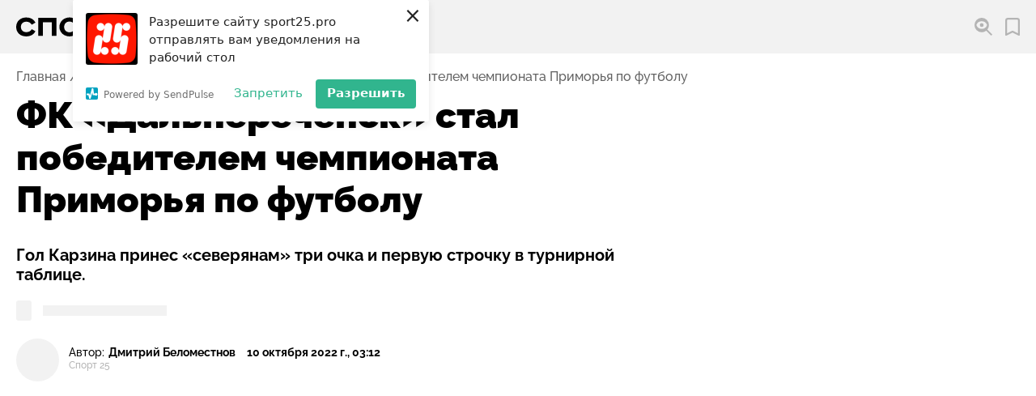

--- FILE ---
content_type: text/html; charset=utf-8
request_url: https://sport25.pro/post/fk-dalnerechensk-stal-pobeditelem-chempionata-primorya-po-futbolu
body_size: 26053
content:
<!DOCTYPE html><html lang="ru"><head><script>window.yaContextCb=window.yaContextCb||[]</script><script src="https://yandex.ru/ads/system/context.js" async=""></script><link rel="apple-touch-icon" sizes="180x180" href="/favicons/apple-touch-icon.png"/><link rel="icon" type="image/png" sizes="16x16" href="/favicons/favicon-16x16.png"/><link rel="icon" type="image/png" sizes="32x32" href="/favicons/favicon-32x32.png"/><link rel="shortcut icon" type="image/x-icon" href="/favicons/favicon.ico"/><meta name="viewport" content="width=device-width"/><meta charSet="utf-8"/><title>ФК «Дальнереченск» стал победителем чемпионата Приморья по футболу — СПОРТ25</title><meta name="description" content="Гол Карзина принес «северянам» три очка и первую строчку в турнирной таблице."/><link rel="canonical" href="https://sport25.pro/post/fk-dalnerechensk-stal-pobeditelem-chempionata-primorya-po-futbolu"/><meta property="og:site_name" content="Спорт 25"/><meta property="og:type" content="website"/><meta property="og:image" content="https://storage.yandexcloud.net/sport25-media/responsive/images/posts/EGqsWt4ZfvUw_xB4BnFLuYxmPTE5jsN63ttE7ilBABWWIGiI-O7ZDKN8TsX9rO3pzflLi9TiGoS_Qb8aEIn-thumbnail-600x600-80.jpg"/><meta property="og:title" content="ФК «Дальнереченск» стал победителем чемпионата Приморья по футболу — СПОРТ25"/><meta property="og:description" content="Гол Карзина принес «северянам» три очка и первую строчку в турнирной таблице."/><meta property="og:url" content="https://sport25.pro/post/fk-dalnerechensk-stal-pobeditelem-chempionata-primorya-po-futbolu"/><meta name="twitter:card" content="summary_large_image"/><meta name="twitter:domain" content="https://sport25.pro"/><meta name="twitter:image" content="https://storage.yandexcloud.net/sport25-media/responsive/images/posts/EGqsWt4ZfvUw_xB4BnFLuYxmPTE5jsN63ttE7ilBABWWIGiI-O7ZDKN8TsX9rO3pzflLi9TiGoS_Qb8aEIn-thumbnail-600x600-80.jpg"/><meta property="twitter:title" content="ФК «Дальнереченск» стал победителем чемпионата Приморья по футболу — СПОРТ25"/><meta property="twitter:description" content="Гол Карзина принес «северянам» три очка и первую строчку в турнирной таблице."/><script type="application/ld+json">{"@context":"http://schema.org","@graph":[{"@type":"NewsArticle","@id":"https://sport25.pro/post/fk-dalnerechensk-stal-pobeditelem-chempionata-primorya-po-futbolu","mainEntityOfPage":{"@type":"WebPage","@id":"https://sport25.pro/post/fk-dalnerechensk-stal-pobeditelem-chempionata-primorya-po-futbolu"},"headline":"ФК «Дальнереченск» стал победителем чемпионата Приморья по футболу","alternativeHeadline":"Гол Карзина принес «северянам» три очка и первую строчку в турнирной таблице.","text":"<p>Чемпионат Приморского края по футболу завершен. Дебютант турнира ФК &laquo;Дальнереченск&raquo; стал победителем сезона 2022 года. Команда <strong>Илья Ткачева</strong> обошла в турнирной таблице на один балл прошлогоднего чемпиона ФК &laquo;Анри&raquo;. Об этом сообщает <a href=\"sport25.pro\" style=\"color:#0563c1; text-decoration:underline\">Спорт 25</a>.</p>\r\n\r\n<p>Завершением чемпионата края стал матч в Дальнереченске. &laquo;Северяне&raquo; на своем поле принимали чугуевскую команду &laquo;ОФК Уссури&raquo;. Матч стартовал на два часа позже, команда <strong>Никиты Замороки</strong> прибыла на стадион &laquo;Спартак&raquo; с опозданием. К стартовому свистку были известны результаты других матчей.</p>\r\n\r\n<p>Перед заключительным туром &laquo;Дальнереченск&raquo; шел вторым, уступая &laquo;Анри&raquo; один балл. Все поклонники приморского футбола были уверены в том, что &laquo;орлы&raquo; из Владивостока вновь заберут чемпионский кубок. Но команда <strong>Георгия Камалова</strong> сделала подарок &laquo;северянам&raquo;. &nbsp;ФК &laquo;Анри&raquo; не смог забить уссурийскому &laquo;Региону-25&raquo; и сенсационно потерял очки.</p>\r\n\r\n<p>Зная итог встречи в Уссурийске, футболисты Дальнереченска поняли, что есть шанс стать чемпионами дебютного для &laquo;северян&raquo; сезона. Напряженная игра завершилась с минимальным счетом. Автором единственного и победного гола стал <strong>Алексей Карзин</strong>. Мяч, забитый в первом тайме, принес команде Ткачева три очка и первое место в итоговой турнирной таблице.</p>\r\n\r\n<p><u>Турнирное расположение команд:</u></p>\r\n\r\n<ol>\r\n\t<li>ФК &laquo;Дальнереченск&raquo; - 39 очков;</li>\r\n\t<li>ФК &laquo;Анри&raquo; - 38 очков;</li>\r\n\t<li>ФК &laquo;Океан&raquo; - 38 очков;</li>\r\n\t<li>ФК &laquo;ОФК Уссури&raquo; - 32 очка;</li>\r\n\t<li>ФК &laquo;КСШОР&raquo; - 16 очков;</li>\r\n\t<li>ФК &laquo;регион-25&raquo; - 16 очков.</li>\r\n</ol>\r\n\r\n<p>Также стал известен победитель первенства края по футболу. Им стали футболисты из Уссурийска. Команда &laquo;Сборная УГО-Энергия&raquo; обыграла черниговский &laquo;Форпост&raquo; со счетом 5:1. Победа позволила уссурийцам обойти большекаменскую &laquo;Звезду&raquo;, которая стала вице-чемпионом. Бронзовые награды у арсеньевского &laquo;Авангарда&raquo;.</p>","datePublished":"2022-10-10T13:12:30+10:00","dateModified":"2022-10-10T13:12:36.710646+10:00","author":{"@type":"Person","name":"Дмитрий Беломестнов"},"keywords":["Новости","Футбол","Чемпионат ПК"],"publisher":{"@type":"Organization","name":"Спорт25","logo":{"@type":"ImageObject","url":"https://sport25.pro/publisher-logo.jpg"}},"image":{"@context":"https://schema.org","@type":"ImageObject","author":"«Спорт 25» /","url":"https://storage.yandexcloud.net/sport25-media/responsive/images/posts/EGqsWt4ZfvUw_xB4BnFLuYxmPTE5jsN63ttE7ilBABWWIGiI-O7ZDKN8TsX9rO3pzflLi9TiGoS_Qb8aEIn-thumbnail-1200x1200-80.jpg","name":"ФК «Дальнереченск» стал победителем чемпионата Приморья по футболу"},"url":"https://sport25.pro/post/fk-dalnerechensk-stal-pobeditelem-chempionata-primorya-po-futbolu"}]}</script><link rel="preload" as="image" href="https://storage.yandexcloud.net/sport25-media/responsive/images/posts/EGqsWt4ZfvUw_xB4BnFLuYxmPTE5jsN63ttE7ilBABWWIGiI-O7ZDKN8TsX9rO3pzflLi9TiGoS_Qb8aEIn-thumbnail-900x900-80.jpg" imagesrcset="
    https://storage.yandexcloud.net/sport25-media/responsive/images/posts/EGqsWt4ZfvUw_xB4BnFLuYxmPTE5jsN63ttE7ilBABWWIGiI-O7ZDKN8TsX9rO3pzflLi9TiGoS_Qb8aEIn-thumbnail-400x400-80.jpg 400w,
    https://storage.yandexcloud.net/sport25-media/responsive/images/posts/EGqsWt4ZfvUw_xB4BnFLuYxmPTE5jsN63ttE7ilBABWWIGiI-O7ZDKN8TsX9rO3pzflLi9TiGoS_Qb8aEIn-thumbnail-600x600-80.jpg 600w,
    https://storage.yandexcloud.net/sport25-media/responsive/images/posts/EGqsWt4ZfvUw_xB4BnFLuYxmPTE5jsN63ttE7ilBABWWIGiI-O7ZDKN8TsX9rO3pzflLi9TiGoS_Qb8aEIn-thumbnail-900x900-80.jpg 900w,
    https://storage.yandexcloud.net/sport25-media/responsive/images/posts/EGqsWt4ZfvUw_xB4BnFLuYxmPTE5jsN63ttE7ilBABWWIGiI-O7ZDKN8TsX9rO3pzflLi9TiGoS_Qb8aEIn-thumbnail-1200x1200-80.jpg 1200w,
    https://storage.yandexcloud.net/sport25-media/responsive/images/posts/EGqsWt4ZfvUw_xB4BnFLuYxmPTE5jsN63ttE7ilBABWWIGiI-O7ZDKN8TsX9rO3pzflLi9TiGoS_Qb8aEIn-thumbnail-1600x1600-80.jpg 1600w
    " imagesizes="95vw, (min-width: 1000px) 51vw, (min-width: 1300px) 63vw, (min-width: 1600px) 67vw, (min-width: 1600px) 73.9375rem, (min-width: 2560px) 73.9rem"/><script async="" src="//www.instagram.com/embed.js"></script><script async="" src="https://platform.twitter.com/widgets.js"></script><script>(function (w, d, c) {
              (w[c] = w[c] || []).push(function() {
                  var options = {
                      project: 7285828,
                  };
                  try {
                      w.top100Counter = new top100(options);
                  } catch(e) { }
              });
              var n = d.getElementsByTagName("script")[0],
              s = d.createElement("script"),
              f = function () { n.parentNode.insertBefore(s, n); };
              s.type = "text/javascript";
              s.async = true;
              s.src =
              (d.location.protocol == "https:" ? "https:" : "http:") +
              "//st.top100.ru/top100/top100.js";
              if (w.opera == "[object Opera]") {
              d.addEventListener("DOMContentLoaded", f, false);
          } else { f(); }
          })(window, document, "_top100q");</script><script>(function(w,d,s,l,i){w[l]=w[l]||[];w[l].push({'gtm.start':
                    new Date().getTime(),event:'gtm.js'});var f=d.getElementsByTagName(s)[0],
                    j=d.createElement(s),dl=l!='dataLayer'?'&l='+l:'';j.async=true;j.src=
                    'https://www.googletagmanager.com/gtm.js?id='+i+dl;f.parentNode.insertBefore(j,f);
                    })(window,document,'script','dataLayer','GTM-TQGK2FJ');</script><script charSet="UTF-8" src="//web.webpushs.com/js/push/85c880a378af73a4e2bad18433266d95_1.js" async=""></script><meta name="next-head-count" content="23"/><noscript data-n-css=""></noscript><link rel="preload" href="/_next/static/chunks/webpack-60e540a7948c32470562.js" as="script"/><link rel="preload" href="/_next/static/chunks/framework-6b728500358bd9f227e4.js" as="script"/><link rel="preload" href="/_next/static/chunks/main-30cd604bc4d94c14dab1.js" as="script"/><link rel="preload" href="/_next/static/chunks/pages/_app-0f5cc4e36809980f15f2.js" as="script"/><link rel="preload" href="/_next/static/chunks/822-694cb7ed2fc70886016d.js" as="script"/><link rel="preload" href="/_next/static/chunks/391-67d16ef1c19e1cec235d.js" as="script"/><link rel="preload" href="/_next/static/chunks/732-03fabf23fca99e67bf64.js" as="script"/><link rel="preload" href="/_next/static/chunks/470-e974d75dd8fd75547ee9.js" as="script"/><link rel="preload" href="/_next/static/chunks/pages/post/%5Bslug%5D-88b72f47ca63ef9b8e5c.js" as="script"/></head><body><div id="__next"><style data-emotion="css-global 2dqqjo">html{line-height:1.15;-webkit-text-size-adjust:100%;}body{margin:0;}main{display:block;}h1{font-size:2em;margin:0.67em 0;}hr{box-sizing:content-box;height:0;overflow:visible;}pre{font-family:monospace,monospace;font-size:1em;}a{background-color:transparent;}abbr[title]{border-bottom:none;-webkit-text-decoration:underline;text-decoration:underline;-webkit-text-decoration:underline dotted;text-decoration:underline dotted;}b,strong{font-weight:bolder;}code,kbd,samp{font-family:monospace,monospace;font-size:1em;}small{font-size:80%;}sub,sup{font-size:75%;line-height:0;position:relative;vertical-align:baseline;}sub{bottom:-0.25em;}sup{top:-0.5em;}img{border-style:none;}button,input,optgroup,select,textarea{font-family:inherit;font-size:100%;line-height:1.15;margin:0;}button,input{overflow:visible;}button,select{text-transform:none;}button,[type='button'],[type='reset'],[type='submit']{-webkit-appearance:button;}button::-moz-focus-inner,[type='button']::-moz-focus-inner,[type='reset']::-moz-focus-inner,[type='submit']::-moz-focus-inner{border-style:none;padding:0;}button:-moz-focusring,[type='button']:-moz-focusring,[type='reset']:-moz-focusring,[type='submit']:-moz-focusring{outline:1px dotted ButtonText;}fieldset{padding:0.35em 0.75em 0.625em;}legend{box-sizing:border-box;color:inherit;display:table;max-width:100%;padding:0;white-space:normal;}progress{vertical-align:baseline;}textarea{overflow:auto;}[type='checkbox'],[type='radio']{box-sizing:border-box;padding:0;}[type='number']::-webkit-inner-spin-button,[type='number']::-webkit-outer-spin-button{height:auto;}[type='search']{-webkit-appearance:textfield;outline-offset:-2px;}[type='search']::-webkit-search-decoration{-webkit-appearance:none;}::-webkit-file-upload-button{-webkit-appearance:button;font:inherit;}details{display:block;}summary{display:-webkit-box;display:-webkit-list-item;display:-ms-list-itembox;display:list-item;}template{display:none;}[hidden]{display:none;}</style><style data-emotion="css-global 1w3hnkh">@font-face{font-family:'Raleway';src:url('/fonts/Raleway/Raleway-Bold.woff2') format('woff2'),url('/fonts/Raleway/Raleway-Bold.woff') format('woff');font-weight:bold;font-style:normal;font-display:swap;}@font-face{font-family:'Raleway';src:url('/fonts/Raleway/Raleway-Black.woff2') format('woff2'),url('/fonts/Raleway/Raleway-Black.woff') format('woff');font-weight:900;font-style:normal;font-display:swap;}@font-face{font-family:'Raleway';src:url('/fonts/Raleway/Raleway-Medium.woff2') format('woff2'),url('/fonts/Raleway/Raleway-Medium.woff') format('woff');font-weight:500;font-style:normal;font-display:swap;}@font-face{font-family:'Raleway';src:url('/fonts/Raleway/Raleway-ExtraBold.woff2') format('woff2');font-weight:800;font-style:normal;font-display:swap;}@font-face{font-family:'Raleway';src:url('/fonts/Raleway/Raleway-ExtraBoldItalic.woff2') format('woff2');font-weight:800;font-style:italic;font-display:swap;}</style><style data-emotion="css-global 1enyrhq">html{font-family:Raleway,sans-serif;font-size:16px;line-height:1.125;font-weight:500;color:#000000;font-size-adjust:0.5225;height:100%;}@media screen and (min-width:2560px){html{font-size:20px;line-height:1.5;}}body{overflow-x:hidden;overflow-anchor:none;}[data-js-focus-visible] :focus:not([data-focus-visible-added]){outline:none;}</style><style data-emotion="css 1wibyc9">.css-1wibyc9{contain:strict;position:fixed;z-index:999;top:0;left:0;right:0;background-color:#FF3838;-webkit-transition:width 1.2s,height 0.1s;transition:width 1.2s,height 0.1s;height:0px;width:0%;}</style><div class="css-1wibyc9"></div><style data-emotion="css 137yrpj">.css-137yrpj{position:-webkit-sticky;position:sticky;z-index:50;top:0;left:0;right:0;background-color:#F2F2F2;height:4.125rem;font-weight:bold;}@media screen and (min-width:800px){.css-137yrpj{top:5.2vw;}}@media screen and (min-width:800px){.css-137yrpj{top:0;}}</style><header class="css-137yrpj"><style data-emotion="css cq6c0l">.css-cq6c0l{max-width:101.875rem;margin:0 auto;padding-left:0.9375rem;padding-right:0.9375rem;display:-webkit-box;display:-webkit-flex;display:-ms-flexbox;display:flex;-webkit-align-items:center;-webkit-box-align:center;-ms-flex-align:center;align-items:center;-webkit-box-pack:justify;-webkit-justify-content:space-between;justify-content:space-between;height:inherit;}@media screen and (min-width:1000px){.css-cq6c0l{padding-left:1.25rem;padding-right:1.25rem;}}@media screen and (min-width:1400px){.css-cq6c0l{padding-left:2.5rem;padding-right:2.5rem;}}@media screen and (min-width:1680px){.css-cq6c0l{padding-left:3.75rem;padding-right:3.75rem;}}@media screen and (min-width:1000px){.css-cq6c0l{-webkit-box-pack:start;-ms-flex-pack:start;-webkit-justify-content:flex-start;justify-content:flex-start;}}</style><div class="css-cq6c0l"><style data-emotion="css 1tl6704">@media screen and (min-width:1000px){.css-1tl6704{display:none;}}</style><div class="css-1tl6704"><style data-emotion="css yc2ogl">.css-yc2ogl{border:none;padding:0.3125rem;cursor:pointer;width:1.75rem;height:1.75rem;-webkit-flex-shrink:0;-ms-flex-negative:0;flex-shrink:0;background-color:#2255FF;-webkit-filter:drop-shadow(0 0.375rem 0.5625rem #2255FF);filter:drop-shadow(0 0.375rem 0.5625rem #2255FF);display:-webkit-box;display:-webkit-flex;display:-ms-flexbox;display:flex;-webkit-align-items:center;-webkit-box-align:center;-ms-flex-align:center;align-items:center;-webkit-box-pack:center;-ms-flex-pack:center;-webkit-justify-content:center;justify-content:center;border-radius:50%;line-height:0;will-change:filter;-webkit-transition:filter 0.2s ease-out;transition:filter 0.2s ease-out;}.css-yc2ogl:hover{-webkit-filter:none;filter:none;}.css-yc2ogl>svg{max-width:100%;}</style><button type="button" aria-haspopup="true" aria-expanded="false" aria-label="Открыть меню" class="css-yc2ogl"><svg aria-hidden="true" xmlns="http://www.w3.org/2000/svg" width="16" height="10" viewBox="0 0 16 10"><path d="M0 10V8h16v2zm0-4V4h16v2zm0-4V0h16v2z" fill="#fff"></path></svg></button></div><style data-emotion="css bcf3ge">.css-bcf3ge{display:-webkit-box;display:-webkit-flex;display:-ms-flexbox;display:flex;max-width:8rem;}@media screen and (min-width:400px){.css-bcf3ge{max-width:9.375rem;}}@media screen and (min-width:800px){.css-bcf3ge{max-width:10.94rem;}}@media screen and (min-width:1000px){.css-bcf3ge{margin-right:1.875rem;}}@media screen and (min-width:1680px){.css-bcf3ge{max-width:12.9375rem;margin-right:4.0625rem;}}</style><a href="/" aria-label="Перейти на главную страницу" class="css-bcf3ge"><svg aria-hidden="true" xmlns="http://www.w3.org/2000/svg" width="207.201" height="45.597" viewBox="0 0 207.201 45.597"><path class="letter" d="M22.847 19.871a10.812 10.812 0 0 0-3.335-3.24 9.5 9.5 0 0 0-4.9-1.112 7.725 7.725 0 0 0-5.601 2.035 7.337 7.337 0 0 0-2.1 5.534 8.151 8.151 0 0 0 .568 3.1 6.958 6.958 0 0 0 1.585 2.389 7.049 7.049 0 0 0 2.43 1.537 8.654 8.654 0 0 0 3.122.544 9.828 9.828 0 0 0 4.9-1.088 9.536 9.536 0 0 0 3.284-3.218l5.392 3.027a13.223 13.223 0 0 1-5.369 5.582 16.711 16.711 0 0 1-8.112 1.845 17.6 17.6 0 0 1-5.865-.946 13.549 13.549 0 0 1-4.659-2.72 12.437 12.437 0 0 1-3.075-4.326A14.2 14.2 0 0 1 0 23.088a13.779 13.779 0 0 1 1.135-5.7 12.611 12.611 0 0 1 3.122-4.3 14.168 14.168 0 0 1 4.659-2.743 16.865 16.865 0 0 1 5.794-.97q9.46 0 13.528 7.426zM32.259 9.986h26.773v26.158h-7V16.23h-12.82v19.914h-6.953zM70.194 23.088a8.474 8.474 0 0 0 .591 3.24 7.05 7.05 0 0 0 1.656 2.46 7.42 7.42 0 0 0 2.46 1.561 8.327 8.327 0 0 0 3.051.544 8.385 8.385 0 0 0 3.027-.544 7.12 7.12 0 0 0 2.46-1.561 7.22 7.22 0 0 0 1.632-2.46 8.474 8.474 0 0 0 .591-3.24 8.474 8.474 0 0 0-.591-3.24 7.219 7.219 0 0 0-1.632-2.46 7.119 7.119 0 0 0-2.46-1.561 8.385 8.385 0 0 0-3.027-.544 8.327 8.327 0 0 0-3.051.544 7.42 7.42 0 0 0-2.46 1.561 7.05 7.05 0 0 0-1.656 2.46 8.474 8.474 0 0 0-.591 3.24zm22.468 0a12.856 12.856 0 0 1-1.206 5.605 13.555 13.555 0 0 1-3.216 4.328 14.551 14.551 0 0 1-4.683 2.793 15.955 15.955 0 0 1-5.6.993 15.956 15.956 0 0 1-5.607-.993 14.558 14.558 0 0 1-4.683-2.791 13.565 13.565 0 0 1-3.217-4.33 12.861 12.861 0 0 1-1.206-5.605 12.862 12.862 0 0 1 1.206-5.605 13.566 13.566 0 0 1 3.216-4.328 14.559 14.559 0 0 1 4.684-2.791 15.956 15.956 0 0 1 5.605-.993 15.955 15.955 0 0 1 5.6.993 14.552 14.552 0 0 1 4.683 2.791 13.556 13.556 0 0 1 3.216 4.328 12.856 12.856 0 0 1 1.209 5.605zM112.341 9.986a12.32 12.32 0 0 1 4.375.757 10.112 10.112 0 0 1 3.449 2.132 9.878 9.878 0 0 1 2.27 3.287 10.56 10.56 0 0 1 .828 4.233 10.392 10.392 0 0 1-.828 4.21 9.43 9.43 0 0 1-2.27 3.216 9.912 9.912 0 0 1-3.453 2.034 13.059 13.059 0 0 1-4.375.71h-8.515v5.582h-6.953V9.986zm-8.515 14.238h8.231a4.7 4.7 0 0 0 3.027-.946 3.472 3.472 0 0 0 1.183-2.885 3.849 3.849 0 0 0-1.183-2.98 4.3 4.3 0 0 0-3.027-1.088h-8.231zM153.209 9.986v6.244h-10.168v19.914h-7V16.23h-10.17V9.986z"></path><path d="M199.741.808a7.507 7.507 0 0 1 6.653 6.652 145.958 145.958 0 0 1 0 30.676 7.507 7.507 0 0 1-6.653 6.653 145.972 145.972 0 0 1-30.676 0 7.507 7.507 0 0 1-6.652-6.652 145.958 145.958 0 0 1 0-30.676 7.507 7.507 0 0 1 6.652-6.652 145.976 145.976 0 0 1 30.676-.001z" fill="#ff1700" fill-rule="evenodd"></path><path d="M194.419 11.636a3.557 3.557 0 0 1 3.555-3.491 3.557 3.557 0 0 1 3.556 3.556 3.557 3.557 0 0 1-3.556 3.556 3.558 3.558 0 0 1-3.555-3.493 3.437 3.437 0 0 1-.042.484l-1.544 9.954a3.557 3.557 0 0 1 4.025-2.785 3.557 3.557 0 0 1 2.968 4.058l-1.7 10.964a3.556 3.556 0 0 1-4.058 2.968 3.558 3.558 0 0 1-3.006-3.341 3.557 3.557 0 0 1-3.552 3.389 3.557 3.557 0 0 1-3.555-3.556 3.557 3.557 0 0 1 3.555-3.556 3.557 3.557 0 0 1 3.552 3.388 3.515 3.515 0 0 1 .039-.381l1.544-9.95a3.556 3.556 0 0 1-4.025 2.785 3.556 3.556 0 0 1-2.967-4.058l1.7-10.968a3.557 3.557 0 0 1 4.058-2.968 3.558 3.558 0 0 1 3.008 3.445zm-16.821.966a3.559 3.559 0 0 1-3.44 2.654 3.558 3.558 0 0 1-3.556-3.556 3.558 3.558 0 0 1 3.556-3.556 3.557 3.557 0 0 1 3.556 3.556c0 .064 0 .127-.005.19l.114-.734a3.556 3.556 0 0 1 4.058-2.968 3.557 3.557 0 0 1 2.968 4.058l-1.7 10.964a3.556 3.556 0 0 1-4.058 2.968 3.559 3.559 0 0 1-3-3.266 3.549 3.549 0 0 1-.042.562l-1.481 9.518a3.559 3.559 0 0 1 3.44-2.654 3.558 3.558 0 0 1 3.556 3.556 3.558 3.558 0 0 1-3.556 3.556 3.557 3.557 0 0 1-3.555-3.556v-.19l-.113.734a3.557 3.557 0 0 1-4.058 2.968 3.556 3.556 0 0 1-2.967-4.058l1.7-10.964a3.557 3.557 0 0 1 4.058-2.968 3.558 3.558 0 0 1 3 3.266 3.623 3.623 0 0 1 .043-.562z" fill="#fff" fill-rule="evenodd"></path></svg></a><style data-emotion="css a39z6o">.css-a39z6o{display:-webkit-box;display:-webkit-flex;display:-ms-flexbox;display:flex;-webkit-align-items:center;-webkit-box-align:center;-ms-flex-align:center;align-items:center;}@media screen and (min-width:1000px){.css-a39z6o{margin-left:auto;}}.css-a39z6o>*:not(:last-child){margin-right:1em;}@media screen and (min-width:1400px){.css-a39z6o>*:not(:last-child){margin-right:1.375em;}}@media screen and (min-width:1680px){.css-a39z6o>*:not(:last-child){margin-right:1.75em;}}</style><div class="css-a39z6o"><div><style data-emotion="css 1b1fpks">.css-1b1fpks{position:relative;border:none;background-color:transparent;padding:0;cursor:pointer;display:-webkit-box;display:-webkit-flex;display:-ms-flexbox;display:flex;-webkit-align-items:center;-webkit-box-align:center;-ms-flex-align:center;align-items:center;font-weight:inherit;}@media (hover: hover) and (pointer: fine){.css-1b1fpks:hover::before{opacity:1;}}.css-1b1fpks::before{content:'';position:absolute;z-index:-1;left:-0.3125em;padding:0.3125em;display:block;width:100%;height:100%;background-color:#FFFFFF;border-radius:0.3125rem;opacity:0;-webkit-transition:opacity 0.08s ease-out;transition:opacity 0.08s ease-out;}@media screen and (min-width:1400px){.css-1b1fpks::before{left:-0.5em;padding:0.375em 0.5em;}}.css-1b1fpks>span{margin-left:0.5em;display:none;}@media screen and (min-width:600px){.css-1b1fpks>span{display:block;}}@media screen and (min-width:1000px){.css-1b1fpks>span{display:none;}}@media screen and (min-width:1400px){.css-1b1fpks>span{display:block;}}</style><button type="button" aria-haspopup="true" aria-expanded="false" aria-labelledby="search-open-button" class="css-1b1fpks"><svg aria-hidden="true" xmlns="http://www.w3.org/2000/svg" width="22.547" height="22.547" viewBox="0 0 22.547 22.547"><path d="M14.912 16.275a9.115 9.115 0 0 1-5.755 2.039A9.165 9.165 0 0 1 0 9.157a9.165 9.165 0 0 1 9.157-9.16 9.165 9.165 0 0 1 9.157 9.157 9.115 9.115 0 0 1-2.039 5.755l6.272 6.272-1.363 1.366zm-5.755-2.3a7.19 7.19 0 0 1-6.7-4.559.694.694 0 0 1 0-.52 7.189 7.189 0 0 1 6.7-4.559 7.19 7.19 0 0 1 6.7 4.559.694.694 0 0 1 0 .52 7.189 7.189 0 0 1-6.7 4.56zm0-7.229a2.411 2.411 0 0 0-2.41 2.41 2.411 2.411 0 0 0 2.41 2.41 2.411 2.411 0 0 0 2.41-2.41 2.411 2.411 0 0 0-2.41-2.409z" fill="#b4b4b4" fill-rule="evenodd"></path></svg><span id="search-open-button">Поиск</span></button></div><style data-emotion="css 1z08vvs">.css-1z08vvs{position:relative;display:-webkit-box;display:-webkit-flex;display:-ms-flexbox;display:flex;-webkit-align-items:center;-webkit-box-align:center;-ms-flex-align:center;align-items:center;-webkit-text-decoration:none;text-decoration:none;color:#000000;-webkit-transition:color 0.08s ease-out;transition:color 0.08s ease-out;}@media (hover: hover) and (pointer: fine){.css-1z08vvs:hover::before{opacity:1;}}.css-1z08vvs::before{content:'';position:absolute;z-index:-1;left:-0.3125em;padding:0.3125em;display:block;width:100%;height:100%;background-color:#FFFFFF;border-radius:0.3125rem;opacity:0;-webkit-transition:opacity 0.08s ease-out;transition:opacity 0.08s ease-out;}@media screen and (min-width:1400px){.css-1z08vvs::before{left:-0.5em;padding:0.375em 0.5em;}}.css-1z08vvs svg path{-webkit-transition:fill 0.08s ease-out;transition:fill 0.08s ease-out;}.css-1z08vvs>span{margin-left:0.5em;display:none;}@media screen and (min-width:600px){.css-1z08vvs>span{display:block;}}@media screen and (min-width:1000px){.css-1z08vvs>span{display:none;}}@media screen and (min-width:1400px){.css-1z08vvs>span{display:block;}}</style><a href="/favorites" aria-label="Перейти в мои сохраненные закладки" class="css-1z08vvs"><style data-emotion="css 156wma5">.css-156wma5{max-width:1.125em;-webkit-flex-shrink:0;-ms-flex-negative:0;flex-shrink:0;}</style><svg aria-hidden="true" class="css-156wma5" xmlns="http://www.w3.org/2000/svg" width="17.891" height="22.547" viewBox="0 0 17.891 22.547"><g><path d="M14.498 0H3.392A3.4 3.4 0 0 0-.002 3.392v18.036a1.121 1.121 0 0 0 1.632 1l7.314-3.753 7.315 3.753a1.121 1.121 0 0 0 1.632-1V3.392A3.4 3.4 0 0 0 14.498 0zm1.151 19.592l-6.193-3.178a1.122 1.122 0 0 0-1.023 0L2.24 19.592v-16.2a1.153 1.153 0 0 1 1.151-1.151h11.107a1.153 1.153 0 0 1 1.151 1.151v16.2z" fill="#b4b4b4"></path></g></svg><span>Закладки</span></a></div></div></header><style data-emotion="css 38lglc">.css-38lglc{display:none;}</style><div class="live-internet-counter css-38lglc"><a href="https://www.liveinternet.ru/click"
        target="_blank"><img id="licnt6016" width="88" height="15" style="border:0"
        title="LiveInternet: показано число посетителей за сегодня"
        src="[data-uri]"
        alt=""/></a></div><style data-emotion="css 1kla7bs">.css-1kla7bs{max-width:101.875rem;margin:0 auto;padding-left:0.9375rem;padding-right:0.9375rem;margin-top:1.25rem;margin-bottom:0.8125rem;}@media screen and (min-width:1000px){.css-1kla7bs{padding-left:1.25rem;padding-right:1.25rem;}}@media screen and (min-width:1400px){.css-1kla7bs{padding-left:2.5rem;padding-right:2.5rem;}}@media screen and (min-width:1680px){.css-1kla7bs{padding-left:3.75rem;padding-right:3.75rem;}}</style><nav aria-label="Навигация по предыдущим страницам" class="css-1kla7bs"><style data-emotion="css 5wvvxx">.css-5wvvxx{margin:0;padding:0;list-style-type:none;display:-webkit-box;display:-webkit-flex;display:-ms-flexbox;display:flex;-webkit-box-flex-wrap:wrap;-webkit-flex-wrap:wrap;-ms-flex-wrap:wrap;flex-wrap:wrap;}.css-5wvvxx>li{display:-webkit-box;display:-webkit-flex;display:-ms-flexbox;display:flex;}.css-5wvvxx>li:not(:last-of-type)::after{content:'/';margin:0 0.3125em;speak:none;color:#626262;}.css-5wvvxx>li:last-of-type{pointer-events:none;}.css-5wvvxx a{-webkit-text-decoration:none;text-decoration:none;color:#626262;-webkit-transition:color 0.08s ease-out;transition:color 0.08s ease-out;}.css-5wvvxx a:hover{color:#2255FF;}</style><ol class="css-5wvvxx"><li><a href="/">Главная</a></li><li><a href="/category/news">Новости</a></li><li><a href="/sport/football">Футбол</a></li><li><a href="/post/fk-dalnerechensk-stal-pobeditelem-chempionata-primorya-po-futbolu" aria-current="page">ФК «Дальнереченск» стал победителем чемпионата Приморья по футболу</a></li></ol></nav><style data-emotion="css ucwcsd">.css-ucwcsd{max-width:101.875rem;margin:0 auto;padding-left:0.9375rem;padding-right:0.9375rem;min-height:calc(100vh - 4.125rem);padding-bottom:3.125rem;}@media screen and (min-width:1000px){.css-ucwcsd{padding-left:1.25rem;padding-right:1.25rem;}}@media screen and (min-width:1400px){.css-ucwcsd{padding-left:2.5rem;padding-right:2.5rem;}}@media screen and (min-width:1680px){.css-ucwcsd{padding-left:3.75rem;padding-right:3.75rem;}}@media screen and (min-width:800px){.css-ucwcsd{padding-bottom:4.6875rem;}}@media screen and (min-width:1400px){.css-ucwcsd{padding-bottom:6.25rem;}}</style><main class="css-ucwcsd"><style data-emotion="css 2y7jqp">.css-2y7jqp{display:-webkit-box;display:-webkit-flex;display:-ms-flexbox;display:flex;-webkit-flex-direction:column;-ms-flex-direction:column;flex-direction:column;-webkit-align-items:initial!important;-webkit-box-align:initial!important;-ms-flex-align:initial!important;align-items:initial!important;}@media screen and (min-width:1150px){.css-2y7jqp{-webkit-flex-direction:row;-ms-flex-direction:row;flex-direction:row;-webkit-align-items:flex-start;-webkit-box-align:flex-start;-ms-flex-align:flex-start;align-items:flex-start;}}.css-2y7jqp>.sectionWrapperSidebar{display:none;}@media screen and (min-width:1150px){.css-2y7jqp>.sectionWrapperSidebar{display:-webkit-box;display:-webkit-flex;display:-ms-flexbox;display:flex;}.css-2y7jqp>.sectionWrapperSidebar>div{position:-webkit-sticky;position:sticky;top:calc(4.125rem + 5.2vw + 1rem);}}</style><div class="css-2y7jqp"><style data-emotion="css z5y930">.css-z5y930{-webkit-flex:1;-ms-flex:1;flex:1;display:-webkit-box;display:-webkit-flex;display:-ms-flexbox;display:flex;-webkit-flex-direction:column;-ms-flex-direction:column;flex-direction:column;margin-bottom:-2.1875rem;}.css-z5y930>*{margin-bottom:2.1875rem;}</style><div class="sectionWrapperMainContent css-z5y930"><style data-emotion="css ye6xo8">.css-ye6xo8{max-width:74.0625rem;}</style><article class="css-ye6xo8"><style data-emotion="css 1fde3zq">.css-1fde3zq{margin:0;-webkit-user-select:none;-moz-user-select:none;-ms-user-select:none;user-select:none;word-break:break-word;font-weight:bold;font-size:1.875rem;line-height:1.07;margin-bottom:1.5625rem;}@media screen and (min-width:900px){.css-1fde3zq{font-size:2.5rem;line-height:1.1;}}@media screen and (min-width:1250px){.css-1fde3zq{font-weight:900;font-size:2.8125rem;line-height:1.17;}}@media screen and (min-width:900px){.css-1fde3zq{margin-bottom:1.875rem;}}</style><h1 class="css-1fde3zq">ФК «Дальнереченск» стал победителем чемпионата Приморья по футболу</h1><style data-emotion="css kq7n44">.css-kq7n44{font-size:1.25rem;font-weight:bold;margin-top:0;margin-bottom:1.25rem;max-width:70ch;line-height:1.2;}</style><p class="css-kq7n44">Гол Карзина принес «северянам» три очка и первую строчку в турнирной таблице.</p><style data-emotion="css 1vkgqy1">.css-1vkgqy1{display:-webkit-box;display:-webkit-flex;display:-ms-flexbox;display:flex;-webkit-align-items:center;-webkit-box-align:center;-ms-flex-align:center;align-items:center;margin-bottom:1.375rem;}</style><div aria-hidden="true" class="css-1vkgqy1"><style data-emotion="css h44wre animation-69lji3">.css-h44wre{background-color:#F2F2F2;width:1.18rem;height:1.5625rem;border-radius:3px;-webkit-animation:animation-69lji3 1s infinite alternate;animation:animation-69lji3 1s infinite alternate;}@-webkit-keyframes animation-69lji3{from{opacity:0.7;}to{opacity:1;}}@keyframes animation-69lji3{from{opacity:0.7;}to{opacity:1;}}</style><div class="css-h44wre"></div><style data-emotion="css fvdpuj animation-69lji3">.css-fvdpuj{background-color:#F2F2F2;margin-left:0.875rem;width:9.5625rem;height:0.8125rem;-webkit-animation:animation-69lji3 1s infinite alternate;animation:animation-69lji3 1s infinite alternate;}@-webkit-keyframes animation-69lji3{from{opacity:0.7;}to{opacity:1;}}@keyframes animation-69lji3{from{opacity:0.7;}to{opacity:1;}}</style><div class="css-fvdpuj"></div></div><style data-emotion="css d3enoz">.css-d3enoz{display:-webkit-box;display:-webkit-flex;display:-ms-flexbox;display:flex;-webkit-align-items:center;-webkit-box-align:center;-ms-flex-align:center;align-items:center;margin-bottom:1.3125rem;}.css-d3enoz>picture{width:3.3125rem;height:3.3125rem;border-radius:50%;overflow:hidden;margin-right:0.75rem;margin-bottom:auto;-webkit-flex-shrink:0;-ms-flex-negative:0;flex-shrink:0;}</style><div class="css-d3enoz"><style data-emotion="css 1gvmdyc">.css-1gvmdyc{display:block;background-color:#F2F2F2;width:100%;height:100%;}</style><picture class="css-1gvmdyc"></picture><style data-emotion="css fbmtqg">.css-fbmtqg{display:-webkit-box;display:-webkit-flex;display:-ms-flexbox;display:flex;-webkit-box-flex-wrap:wrap;-webkit-flex-wrap:wrap;-ms-flex-wrap:wrap;flex-wrap:wrap;-webkit-align-items:baseline;-webkit-box-align:baseline;-ms-flex-align:baseline;align-items:baseline;}</style><div class="css-fbmtqg"><style data-emotion="css 1nlt11y">.css-1nlt11y{font-size:0.875rem;color:#000000;font-weight:bold;margin-top:0;margin-bottom:0.78em;display:-webkit-box;display:-webkit-flex;display:-ms-flexbox;display:flex;-webkit-flex-direction:column;-ms-flex-direction:column;flex-direction:column;margin-right:1em;padding-top:0.57em;}.css-1nlt11y>b{font-size:0.75rem;color:#B4B4B4;margin-top:0.2em;font-weight:400;}</style><div class="css-1nlt11y"><style data-emotion="css dpogry">.css-dpogry{display:-webkit-box;display:-webkit-flex;display:-ms-flexbox;display:flex;-webkit-box-flex-wrap:wrap;-webkit-flex-wrap:wrap;-ms-flex-wrap:wrap;flex-wrap:wrap;}.css-dpogry>span{margin-right:0.3125rem;font-weight:400;}.css-dpogry>a{-webkit-text-decoration:none;text-decoration:none;color:#000000;font-weight:600;}.css-dpogry>a:hover,.css-dpogry>a:focus{-webkit-text-decoration:underline;text-decoration:underline;}</style><div class="css-dpogry"><span>Автор:</span><a href="/author/13">Дмитрий Беломестнов</a></div><b>Спорт 25</b></div><style data-emotion="css ymkay6">.css-ymkay6{display:-webkit-box;display:-webkit-flex;display:-ms-flexbox;display:flex;-webkit-box-flex-wrap:wrap;-webkit-flex-wrap:wrap;-ms-flex-wrap:wrap;flex-wrap:wrap;-webkit-align-items:center;-webkit-box-align:center;-ms-flex-align:center;align-items:center;margin-bottom:-1em;}</style><div class="css-ymkay6"><style data-emotion="css bh2ke9">.css-bh2ke9{display:-webkit-box;display:-webkit-flex;display:-ms-flexbox;display:flex;-webkit-align-items:center;-webkit-box-align:center;-ms-flex-align:center;align-items:center;font-size:0.75rem;font-weight:bold;line-height:1;color:#2255FF;font-size:0.875rem;color:#000000;margin-bottom:1em;}</style><div title="Дата публикации" class="css-bh2ke9"><style data-emotion="css uu6h57">.css-uu6h57{white-space:nowrap;}</style><time dateTime="2022-10-10T13:12:30+10:00" class="css-uu6h57">10 октября 2022 г., 03:12</time></div></div></div></div><style data-emotion="css 16s39hh">.css-16s39hh{margin:0 0 1.9375rem;}.css-16s39hh>picture{position:relative;display:block;width:100%;padding-bottom:73%;border-radius:0.625rem;overflow:hidden;height:0;}@media screen and (min-width:600px){.css-16s39hh>picture{padding-bottom:54%;}}.css-16s39hh>picture>img{position:absolute;z-index:1;top:0;left:0;width:100%;height:100%;object-fit:cover;}</style><figure class="css-16s39hh"><picture class="css-1gvmdyc"></picture><style data-emotion="css 6wb2uq">.css-6wb2uq{font-size:0.875rem;font-weight:bold;margin:1em 0 0;}.css-6wb2uq>b{font-weight:inherit;margin-right:0.33em;}.css-6wb2uq>span{display:inline-block;margin-right:0.33em;}.css-6wb2uq>a{color:#2255FF;word-break:break-word;}</style><figcaption class="css-6wb2uq"><b>Автор фото:</b><span>«Спорт 25» /</span><a href="http://sport25.pro" target="_blank" rel="noopener noreferrer">sport25.pro</a></figcaption></figure><style data-emotion="css 16m8ebo">.css-16m8ebo{font-size:1.25rem;line-height:1.5;font-weight:500;max-width:70ch;}@media screen and (min-width:1000px){.css-16m8ebo{max-width:80ch;}}.css-16m8ebo>*{margin:0 0 1.3em 0;}.css-16m8ebo>*:last-child{margin:0;}.css-16m8ebo blockquote{font-style:italic;background-color:#EBF0FF;border-radius:0.625rem;padding:1.25em;}@media screen and (min-width:600px){.css-16m8ebo blockquote{padding:1em 1.85em 1.35em;}}@media screen and (min-width:1150px){.css-16m8ebo blockquote{padding:1em 3.3em 1.35em 1.85em;}}.css-16m8ebo blockquote>p:first-of-type{margin-top:0;}.css-16m8ebo blockquote>p:last-of-type{margin-bottom:0;}.css-16m8ebo h2,.css-16m8ebo h3,.css-16m8ebo h4,.css-16m8ebo h5,.css-16m8ebo h6{font-size:120%;font-weight:bold;margin-top:2.25em;margin-bottom:0.6em;}.css-16m8ebo iframe{display:block;max-width:100%;min-width:initial!important;margin:2em auto!important;}.css-16m8ebo iframe[src*='youtube'],.css-16m8ebo iframe[src*='vimeo'],.css-16m8ebo iframe[src*='vk.com/video_ext'],.css-16m8ebo iframe[src*='facebook.com/plugins/video']{background-color:#EBF0FF;width:100%!important;height:54vw!important;max-height:28em;margin-left:0!important;margin-right:0!important;}@media screen and (min-width:1000px){.css-16m8ebo iframe[src*='youtube'],.css-16m8ebo iframe[src*='vimeo'],.css-16m8ebo iframe[src*='vk.com/video_ext'],.css-16m8ebo iframe[src*='facebook.com/plugins/video']{height:32vw!important;}}@media screen and (min-width:1150px){.css-16m8ebo iframe[src*='youtube'],.css-16m8ebo iframe[src*='vimeo'],.css-16m8ebo iframe[src*='vk.com/video_ext'],.css-16m8ebo iframe[src*='facebook.com/plugins/video']{height:34vw!important;}}@media screen and (min-width:1250px){.css-16m8ebo iframe[src*='youtube'],.css-16m8ebo iframe[src*='vimeo'],.css-16m8ebo iframe[src*='vk.com/video_ext'],.css-16m8ebo iframe[src*='facebook.com/plugins/video']{height:35vw!important;}}.css-16m8ebo figure>figcaption{margin-top:0.3125rem;font-size:1rem;text-align:center;}.css-16m8ebo img{width:100%;max-width:100%;height:auto!important;object-fit:contain;user-drag:none;border-radius:0.625rem;}.css-16m8ebo a{color:#2255FF;}</style><div class="css-16m8ebo"><p>Чемпионат Приморского края по футболу завершен. Дебютант турнира ФК &laquo;Дальнереченск&raquo; стал победителем сезона 2022 года. Команда <strong>Илья Ткачева</strong> обошла в турнирной таблице на один балл прошлогоднего чемпиона ФК &laquo;Анри&raquo;. Об этом сообщает <a href="sport25.pro" style="color:#0563c1; text-decoration:underline">Спорт 25</a>.</p>

<p>Завершением чемпионата края стал матч в Дальнереченске. &laquo;Северяне&raquo; на своем поле принимали чугуевскую команду &laquo;ОФК Уссури&raquo;. Матч стартовал на два часа позже, команда <strong>Никиты Замороки</strong> прибыла на стадион &laquo;Спартак&raquo; с опозданием. К стартовому свистку были известны результаты других матчей.</p>

<p>Перед заключительным туром &laquo;Дальнереченск&raquo; шел вторым, уступая &laquo;Анри&raquo; один балл. Все поклонники приморского футбола были уверены в том, что &laquo;орлы&raquo; из Владивостока вновь заберут чемпионский кубок. Но команда <strong>Георгия Камалова</strong> сделала подарок &laquo;северянам&raquo;. &nbsp;ФК &laquo;Анри&raquo; не смог забить уссурийскому &laquo;Региону-25&raquo; и сенсационно потерял очки.</p>

<p>Зная итог встречи в Уссурийске, футболисты Дальнереченска поняли, что есть шанс стать чемпионами дебютного для &laquo;северян&raquo; сезона. Напряженная игра завершилась с минимальным счетом. Автором единственного и победного гола стал <strong>Алексей Карзин</strong>. Мяч, забитый в первом тайме, принес команде Ткачева три очка и первое место в итоговой турнирной таблице.</p>

<p><u>Турнирное расположение команд:</u></p>

<ol>
	<li>ФК &laquo;Дальнереченск&raquo; - 39 очков;</li>
	<li>ФК &laquo;Анри&raquo; - 38 очков;</li>
	<li>ФК &laquo;Океан&raquo; - 38 очков;</li>
	<li>ФК &laquo;ОФК Уссури&raquo; - 32 очка;</li>
	<li>ФК &laquo;КСШОР&raquo; - 16 очков;</li>
	<li>ФК &laquo;регион-25&raquo; - 16 очков.</li>
</ol>

<p>Также стал известен победитель первенства края по футболу. Им стали футболисты из Уссурийска. Команда &laquo;Сборная УГО-Энергия&raquo; обыграла черниговский &laquo;Форпост&raquo; со счетом 5:1. Победа позволила уссурийцам обойти большекаменскую &laquo;Звезду&raquo;, которая стала вице-чемпионом. Бронзовые награды у арсеньевского &laquo;Авангарда&raquo;.</p></div><style data-emotion="css 4otlea">.css-4otlea{position:relative;max-width:33vw;max-width:initial;margin:1.875rem 0 0.75rem;}.css-4otlea::after{content:'';position:absolute;z-index:1;right:0;top:0;display:block;width:2.5rem;height:100%;pointer-events:none;}@media screen and (min-width:400px){.css-4otlea{max-width:initial;}.css-4otlea::after{content:none;}}.css-4otlea::after{background-image:linear-gradient(
              to right,
              rgba(255, 255, 255, 0.5),
              rgba(255, 255, 255, 1)
            );}.css-4otlea::after{content:none;}</style><div class="tags-list css-4otlea"><style data-emotion="css jcgd8s">.css-jcgd8s{margin-top:0;margin-bottom:0;padding:0;list-style-type:none;display:-webkit-box;display:-webkit-flex;display:-ms-flexbox;display:flex;overflow-x:auto;overscroll-behavior:contain;-webkit-overflow-scrolling:touch;overflow-x:visible;-webkit-box-flex-wrap:wrap;-webkit-flex-wrap:wrap;-ms-flex-wrap:wrap;flex-wrap:wrap;margin-bottom:-0.4375rem;}.css-jcgd8s::after{content:'';display:block;width:1.5625rem;height:1px;-webkit-flex-shrink:0;-ms-flex-negative:0;flex-shrink:0;}@media screen and (min-width:400px){.css-jcgd8s{overflow-x:visible;-webkit-box-flex-wrap:wrap;-webkit-flex-wrap:wrap;-ms-flex-wrap:wrap;flex-wrap:wrap;margin-bottom:-0.4375rem;}.css-jcgd8s::after{content:none;}}.css-jcgd8s>li{margin-right:0.4375rem;}@media screen and (min-width:400px){.css-jcgd8s>li{margin-bottom:0.4375rem;}}.css-jcgd8s a{display:block;padding:0.41em 0.5em;font-weight:bold;font-size:0.75rem;border-width:0.083em;border-style:solid;border-radius:0.3125rem;white-space:nowrap;-webkit-text-decoration:none;text-decoration:none;line-height:1;-webkit-transition:0.08s ease-out;transition:0.08s ease-out;}.css-jcgd8s a:hover{border-color:#8EA8FF;color:#8EA8FF;}.css-jcgd8s::after{content:none;}.css-jcgd8s>li{margin-bottom:0.4375rem;}.css-jcgd8s a{border-color:#000000;color:#000000;}</style><ul class="css-jcgd8s"><li><a href="/sport/football">Футбол</a></li><li><a href="/tournament/chempionat-i-pervenstvo-pk">Чемпионат ПК</a></li></ul></div><style data-emotion="css 1h8pyzm">.css-1h8pyzm{display:-webkit-box;display:-webkit-flex;display:-ms-flexbox;display:flex;-webkit-flex-direction:column;-ms-flex-direction:column;flex-direction:column;-webkit-align-items:center;-webkit-box-align:center;-ms-flex-align:center;align-items:center;font-size:0.875rem;background-color:#EBF0FF;border-radius:0.625rem;padding:0.71em 1.14em;max-width:-webkit-max-content;max-width:-moz-max-content;max-width:max-content;}@media screen and (min-width:600px){.css-1h8pyzm{-webkit-flex-direction:row;-ms-flex-direction:row;flex-direction:row;-webkit-box-flex-wrap:wrap;-webkit-flex-wrap:wrap;-ms-flex-wrap:wrap;flex-wrap:wrap;padding:0.57em 2.14em;}}</style><section class="css-1h8pyzm"><style data-emotion="css 2t5c4a">.css-2t5c4a{font-weight:bold;margin-bottom:1.43em;}@media screen and (min-width:600px){.css-2t5c4a{margin-top:1.43em;margin-right:3.07em;}}</style><b class="css-2t5c4a">Поделиться:</b><style data-emotion="css 1ocldba">.css-1ocldba{margin:0;padding:0;list-style-type:none;display:-webkit-box;display:-webkit-flex;display:-ms-flexbox;display:flex;-webkit-box-flex-wrap:wrap;-webkit-flex-wrap:wrap;-ms-flex-wrap:wrap;flex-wrap:wrap;-webkit-align-items:center;-webkit-box-align:center;-ms-flex-align:center;align-items:center;margin-bottom:-1em;}.css-1ocldba>li{margin-bottom:1em;}.css-1ocldba>li:not(:last-of-type){margin-right:1em;}</style><ul class="css-1ocldba"><li><style data-emotion="css b66b1f">.css-b66b1f{-webkit-text-decoration:none;text-decoration:none;-webkit-transition:opacity 0.08s ease-out;transition:opacity 0.08s ease-out;border-radius:0.625rem;overflow:hidden;width:2.36em;height:2.36em;line-height:0;display:block;}@media (hover: hover) and (pointer: fine){.css-b66b1f:hover{opacity:0.8;}}.css-b66b1f>svg{width:inherit;height:inherit;}</style><a href="https://vk.com/share.php?url=https://sport25.pro/post/fk-dalnerechensk-stal-pobeditelem-chempionata-primorya-po-futbolu/&amp;title=%D0%A4%D0%9A%20%C2%AB%D0%94%D0%B0%D0%BB%D1%8C%D0%BD%D0%B5%D1%80%D0%B5%D1%87%D0%B5%D0%BD%D1%81%D0%BA%C2%BB%20%D1%81%D1%82%D0%B0%D0%BB%20%D0%BF%D0%BE%D0%B1%D0%B5%D0%B4%D0%B8%D1%82%D0%B5%D0%BB%D0%B5%D0%BC%20%D1%87%D0%B5%D0%BC%D0%BF%D0%B8%D0%BE%D0%BD%D0%B0%D1%82%D0%B0%20%D0%9F%D1%80%D0%B8%D0%BC%D0%BE%D1%80%D1%8C%D1%8F%20%D0%BF%D0%BE%20%D1%84%D1%83%D1%82%D0%B1%D0%BE%D0%BB%D1%83&amp;image=https://storage.yandexcloud.net/sport25-media/responsive/images/posts/EGqsWt4ZfvUw_xB4BnFLuYxmPTE5jsN63ttE7ilBABWWIGiI-O7ZDKN8TsX9rO3pzflLi9TiGoS_Qb8aEIn-thumbnail-900x900-80.jpg&amp;noparse=true" target="_blank" rel="noopener noreferrer" title="Поделиться в ВКонтакте" class="css-b66b1f"><svg aria-hidden="true" xmlns="http://www.w3.org/2000/svg" width="19.205" height="19.205" viewBox="0 0 19.205 19.205"><g><path d="M19.147 5.643a7.05 7.05 0 0 0-.447-2.33 4.706 4.706 0 0 0-1.108-1.7A4.708 4.708 0 0 0 15.892.5a7.048 7.048 0 0 0-2.331-.442C12.537.011 12.21 0 9.6 0S6.667.011 5.643.058A7.05 7.05 0 0 0 3.313.5a4.706 4.706 0 0 0-1.7 1.108A4.707 4.707 0 0 0 .5 3.312a7.049 7.049 0 0 0-.442 2.331C.011 6.667 0 6.994 0 9.6s.011 2.935.058 3.959A7.048 7.048 0 0 0 .5 15.892a4.706 4.706 0 0 0 1.108 1.7 4.7 4.7 0 0 0 1.7 1.108 7.046 7.046 0 0 0 2.331.446c1.024.047 1.351.058 3.959.058s2.935-.011 3.959-.058a7.047 7.047 0 0 0 2.331-.446 4.909 4.909 0 0 0 2.812-2.808 7.047 7.047 0 0 0 .446-2.331c.047-1.024.058-1.351.058-3.959s-.01-2.935-.057-3.959z" fill="#3b84f8"></path><path d="M14.112 10.787a17.982 17.982 0 0 1 1.294 1.3 3.781 3.781 0 0 1 .464.668c.178.345.017.725-.293.746h-1.924a1.486 1.486 0 0 1-1.225-.5c-.266-.271-.513-.56-.769-.841a1.823 1.823 0 0 0-.346-.308.4.4 0 0 0-.641.156 2.022 2.022 0 0 0-.2.9c-.021.453-.158.572-.613.593a4.922 4.922 0 0 1-2.754-.592 6.085 6.085 0 0 1-1.857-1.734 23.359 23.359 0 0 1-2.439-4.348c-.154-.343-.041-.527.337-.533a51.446 51.446 0 0 1 1.884 0 .554.554 0 0 1 .523.391A11.68 11.68 0 0 0 6.83 9.052a2.018 2.018 0 0 0 .482.53.293.293 0 0 0 .5-.146 1.642 1.642 0 0 0 .111-.5 7.392 7.392 0 0 0-.031-1.74.725.725 0 0 0-.618-.664c-.184-.035-.157-.1-.067-.208a.692.692 0 0 1 .59-.294H9.97c.342.068.418.221.465.566v2.416c0 .133.067.529.307.618.192.063.319-.091.434-.213a7.492 7.492 0 0 0 1.225-1.882c.147-.3.274-.606.4-.915a.466.466 0 0 1 .492-.337h2.094a1.1 1.1 0 0 1 .185.011c.353.06.449.212.34.556a5.227 5.227 0 0 1-.832 1.443c-.349.483-.723.95-1.069 1.436-.318.444-.293.667.1 1.053zm0 0" fill="#fff" fill-rule="evenodd"></path></g></svg></a></li><li><a href="https://connect.ok.ru/offer?url=https://sport25.pro/post/fk-dalnerechensk-stal-pobeditelem-chempionata-primorya-po-futbolu/&amp;title=%D0%A4%D0%9A%20%C2%AB%D0%94%D0%B0%D0%BB%D1%8C%D0%BD%D0%B5%D1%80%D0%B5%D1%87%D0%B5%D0%BD%D1%81%D0%BA%C2%BB%20%D1%81%D1%82%D0%B0%D0%BB%20%D0%BF%D0%BE%D0%B1%D0%B5%D0%B4%D0%B8%D1%82%D0%B5%D0%BB%D0%B5%D0%BC%20%D1%87%D0%B5%D0%BC%D0%BF%D0%B8%D0%BE%D0%BD%D0%B0%D1%82%D0%B0%20%D0%9F%D1%80%D0%B8%D0%BC%D0%BE%D1%80%D1%8C%D1%8F%20%D0%BF%D0%BE%20%D1%84%D1%83%D1%82%D0%B1%D0%BE%D0%BB%D1%83&amp;imageUrl=https://storage.yandexcloud.net/sport25-media/responsive/images/posts/EGqsWt4ZfvUw_xB4BnFLuYxmPTE5jsN63ttE7ilBABWWIGiI-O7ZDKN8TsX9rO3pzflLi9TiGoS_Qb8aEIn-thumbnail-900x900-80.jpg" target="_blank" rel="noopener noreferrer" title="Поделиться в Одноклассники" class="css-b66b1f"><svg aria-hidden="true" xmlns="http://www.w3.org/2000/svg" width="19.205" height="19.205" viewBox="0 0 19.205 19.205"><g><path d="M19.147 5.643a7.05 7.05 0 0 0-.447-2.33 4.706 4.706 0 0 0-1.108-1.7A4.708 4.708 0 0 0 15.892.5a7.048 7.048 0 0 0-2.331-.442C12.537.011 12.21 0 9.6 0S6.667.011 5.643.058A7.05 7.05 0 0 0 3.313.5a4.706 4.706 0 0 0-1.7 1.108A4.707 4.707 0 0 0 .5 3.312a7.049 7.049 0 0 0-.442 2.331C.011 6.667 0 6.994 0 9.6s.011 2.935.058 3.959A7.048 7.048 0 0 0 .5 15.892a4.706 4.706 0 0 0 1.108 1.7 4.7 4.7 0 0 0 1.7 1.108 7.046 7.046 0 0 0 2.331.446c1.024.047 1.351.058 3.959.058s2.935-.011 3.959-.058a7.047 7.047 0 0 0 2.331-.446 4.909 4.909 0 0 0 2.812-2.808 7.047 7.047 0 0 0 .446-2.331c.047-1.024.058-1.351.058-3.959s-.01-2.935-.057-3.959z" fill="#ff9d00"></path><g><g><path d="M9.654 2.626a3.514 3.514 0 1 0 3.514 3.514 3.517 3.517 0 0 0-3.514-3.514zm0 5.27a1.757 1.757 0 1 1 1.757-1.757 1.759 1.759 0 0 1-1.757 1.757z" fill="#fff"></path></g></g><g><g><path d="M14.316 9.556a.877.877 0 0 0-1.242 0 4.838 4.838 0 0 1-6.833 0 .879.879 0 0 0-1.242 1.243 6.548 6.548 0 0 0 3.906 1.878l-2.5 2.5a.878.878 0 0 0 1.242 1.242l2.014-2.014 2.014 2.014a.878.878 0 0 0 1.242-1.242l-2.5-2.5a6.548 6.548 0 0 0 3.906-1.878.879.879 0 0 0-.007-1.243z" fill="#fff"></path></g></g></g></svg></a></li><li><a href="https://t.me/share/url?url=https://sport25.pro/post/fk-dalnerechensk-stal-pobeditelem-chempionata-primorya-po-futbolu/&amp;text=%D0%A4%D0%9A%20%C2%AB%D0%94%D0%B0%D0%BB%D1%8C%D0%BD%D0%B5%D1%80%D0%B5%D1%87%D0%B5%D0%BD%D1%81%D0%BA%C2%BB%20%D1%81%D1%82%D0%B0%D0%BB%20%D0%BF%D0%BE%D0%B1%D0%B5%D0%B4%D0%B8%D1%82%D0%B5%D0%BB%D0%B5%D0%BC%20%D1%87%D0%B5%D0%BC%D0%BF%D0%B8%D0%BE%D0%BD%D0%B0%D1%82%D0%B0%20%D0%9F%D1%80%D0%B8%D0%BC%D0%BE%D1%80%D1%8C%D1%8F%20%D0%BF%D0%BE%20%D1%84%D1%83%D1%82%D0%B1%D0%BE%D0%BB%D1%83" target="_blank" rel="noopener noreferrer" title="Поделиться в Telegram" class="css-b66b1f"><svg aria-hidden="true" data-name="Сгруппировать 1205" xmlns="http://www.w3.org/2000/svg" width="35.184" height="35.184" viewBox="0 0 35.184 35.184"><path d="M35.078 10.339a12.915 12.915 0 0 0-.818-4.27 8.622 8.622 0 0 0-2.029-3.116 8.624 8.624 0 0 0-3.116-2.03 12.913 12.913 0 0 0-4.27-.817C22.969.02 22.37 0 17.592 0s-5.377.02-7.253.106a12.917 12.917 0 0 0-4.27.818 8.622 8.622 0 0 0-3.116 2.029 8.623 8.623 0 0 0-2.03 3.115 12.914 12.914 0 0 0-.817 4.27C.02 12.215 0 12.814 0 17.592s.02 5.377.106 7.253a12.912 12.912 0 0 0 .818 4.27 8.621 8.621 0 0 0 2.029 3.116 8.62 8.62 0 0 0 3.116 2.029 12.908 12.908 0 0 0 4.27.818c1.876.086 2.475.106 7.253.106s5.377-.02 7.253-.106a12.91 12.91 0 0 0 4.27-.818 8.994 8.994 0 0 0 5.145-5.145 12.911 12.911 0 0 0 .818-4.27c.085-1.876.106-2.475.106-7.253s-.02-5.377-.106-7.253z" fill="#039be5"></path><path d="M7.48 16.485l19.752-7.616c.917-.331 1.717.224 1.42 1.61l-3.361 15.843c-.249 1.123-.917 1.4-1.851.867l-5.121-3.775-2.47 2.38a1.292 1.292 0 0 1-1.033.5l.364-5.212 9.492-8.575c.413-.364-.092-.569-.637-.207l-11.73 7.386-5.058-1.574c-1.1-.348-1.122-1.1.232-1.627z" fill="#fff"></path></svg></a></li><li><a href="https://twitter.com/share?url=https://sport25.pro/post/fk-dalnerechensk-stal-pobeditelem-chempionata-primorya-po-futbolu/&amp;text=%D0%A4%D0%9A%20%C2%AB%D0%94%D0%B0%D0%BB%D1%8C%D0%BD%D0%B5%D1%80%D0%B5%D1%87%D0%B5%D0%BD%D1%81%D0%BA%C2%BB%20%D1%81%D1%82%D0%B0%D0%BB%20%D0%BF%D0%BE%D0%B1%D0%B5%D0%B4%D0%B8%D1%82%D0%B5%D0%BB%D0%B5%D0%BC%20%D1%87%D0%B5%D0%BC%D0%BF%D0%B8%D0%BE%D0%BD%D0%B0%D1%82%D0%B0%20%D0%9F%D1%80%D0%B8%D0%BC%D0%BE%D1%80%D1%8C%D1%8F%20%D0%BF%D0%BE%20%D1%84%D1%83%D1%82%D0%B1%D0%BE%D0%BB%D1%83" target="_blank" rel="noopener noreferrer" title="Поделиться в Twitter" class="css-b66b1f"><svg aria-hidden="true" xmlns="http://www.w3.org/2000/svg" width="19.205" height="19.205" viewBox="0 0 19.205 19.205"><g><path d="M19.147 5.643a7.05 7.05 0 0 0-.447-2.33 4.706 4.706 0 0 0-1.108-1.7A4.708 4.708 0 0 0 15.892.5a7.048 7.048 0 0 0-2.331-.442C12.537.011 12.21 0 9.6 0S6.667.011 5.643.058A7.05 7.05 0 0 0 3.313.5a4.706 4.706 0 0 0-1.7 1.108A4.707 4.707 0 0 0 .5 3.312a7.049 7.049 0 0 0-.442 2.331C.011 6.667 0 6.994 0 9.6s.011 2.935.058 3.959A7.048 7.048 0 0 0 .5 15.892a4.706 4.706 0 0 0 1.108 1.7 4.7 4.7 0 0 0 1.7 1.108 7.046 7.046 0 0 0 2.331.446c1.024.047 1.351.058 3.959.058s2.935-.011 3.959-.058a7.047 7.047 0 0 0 2.331-.446 4.909 4.909 0 0 0 2.812-2.808 7.047 7.047 0 0 0 .446-2.331c.047-1.024.058-1.351.058-3.959s-.01-2.935-.057-3.959z" fill="#50b6f5"></path><g><g><path d="M16.547 5.738a5.791 5.791 0 0 1-1.6.439 2.762 2.762 0 0 0 1.222-1.535 5.55 5.55 0 0 1-1.761.672 2.777 2.777 0 0 0-4.8 1.9 2.86 2.86 0 0 0 .064.633 7.861 7.861 0 0 1-5.724-2.9A2.778 2.778 0 0 0 4.8 8.656a2.743 2.743 0 0 1-1.255-.342v.03a2.79 2.79 0 0 0 2.225 2.729 2.772 2.772 0 0 1-.728.091 2.456 2.456 0 0 1-.526-.047 2.8 2.8 0 0 0 2.6 1.935 5.58 5.58 0 0 1-3.451 1.186A5.2 5.2 0 0 1 3 14.199a7.819 7.819 0 0 0 4.26 1.246 7.85 7.85 0 0 0 7.9-7.9c0-.123 0-.241-.01-.359a5.54 5.54 0 0 0 1.397-1.448z" fill="#fff"></path></g></g></g></svg></a></li><li><style data-emotion="css 1u3xgo8">.css-1u3xgo8{position:relative;line-height:0;}</style><div class="css-1u3xgo8"><style data-emotion="css g8p9j4">.css-g8p9j4{color:#000000;display:inline-block;padding:0;cursor:pointer;border:none;-webkit-transition:opacity 0.08s ease-out;transition:opacity 0.08s ease-out;background-color:initial;width:2.36em;height:2.36em;}@media (hover: hover) and (pointer: fine){.css-g8p9j4:hover{opacity:0.8;}}.css-g8p9j4>svg{width:inherit;height:inherit;}</style><button type="button" title="Скопировать ссылку на статью" class="css-g8p9j4"><svg aria-hidden="true" data-name="Сгруппировать 1212" xmlns="http://www.w3.org/2000/svg" width="35.184" height="35.184" viewBox="0 0 35.184 35.184"><path d="M35.078 10.339a12.915 12.915 0 0 0-.818-4.27 8.622 8.622 0 0 0-2.029-3.116 8.624 8.624 0 0 0-3.116-2.03 12.913 12.913 0 0 0-4.27-.817C22.969.02 22.37 0 17.592 0s-5.377.02-7.253.106a12.917 12.917 0 0 0-4.27.818 8.622 8.622 0 0 0-3.116 2.029 8.623 8.623 0 0 0-2.03 3.115 12.914 12.914 0 0 0-.817 4.27C.02 12.215 0 12.814 0 17.592s.02 5.377.106 7.253a12.912 12.912 0 0 0 .818 4.27 8.621 8.621 0 0 0 2.029 3.116 8.62 8.62 0 0 0 3.116 2.029 12.908 12.908 0 0 0 4.27.818c1.876.086 2.475.106 7.253.106s5.377-.02 7.253-.106a12.91 12.91 0 0 0 4.27-.818 8.994 8.994 0 0 0 5.145-5.145 12.911 12.911 0 0 0 .818-4.27c.085-1.876.106-2.475.106-7.253s-.02-5.377-.106-7.253z" fill="#292929"></path><g fill="#fff"><path d="M9.383 23.704h.867V9.828h13.877V8.96a.867.867 0 0 0-.867-.867H9.383a.867.867 0 0 0-.867.867v13.877a.867.867 0 0 0 .867.867z"></path><path d="M26.729 11.563H12.852a.867.867 0 0 0-.867.867v13.876a.867.867 0 0 0 .867.867h13.877a.867.867 0 0 0 .867-.867V12.429a.867.867 0 0 0-.867-.866z"></path></g></svg></button></div></li></ul></section></article><style data-emotion="css 1vaor5i">.css-1vaor5i{width:100%;margin:2rem auto;text-align:center;}</style><div id="yandex_rtb_R-A-17717533-7" class="css-1vaor5i"></div><div id="yandex_rtb_R-A-17717533-8" class="css-1vaor5i"></div><style data-emotion="css c1ahdy">.css-c1ahdy{margin:1.5625rem 0 3.75rem;}</style><section class="css-c1ahdy"><style data-emotion="css 16irs9r">.css-16irs9r{margin:0;-webkit-user-select:none;-moz-user-select:none;-ms-user-select:none;user-select:none;word-break:break-word;font-weight:bold;font-size:1.875rem;line-height:1.07;margin-bottom:1.25rem;}@media screen and (min-width:900px){.css-16irs9r{font-size:2.5rem;line-height:1.1;}}@media screen and (min-width:1250px){.css-16irs9r{font-weight:900;font-size:2.8125rem;line-height:1.17;}}</style><h2 class="css-16irs9r">Читать ещё</h2><style data-emotion="css 1o9mkio">.css-1o9mkio{margin:0;padding:0;list-style-type:none;display:grid;grid-gap:1.25rem;gap:1.25rem;width:100%;grid-template-columns:repeat(auto-fill, minmax(16rem, 1fr));}@media screen and (min-width:600px){.css-1o9mkio{grid-template-columns:repeat(2, 1fr);}}@media screen and (min-width:800px){.css-1o9mkio{grid-template-columns:repeat(auto-fill, minmax(19rem, 1fr));}}@media screen and (min-width:1000px){.css-1o9mkio{grid-gap:2.1875rem 1.875rem;gap:2.1875rem 1.875rem;}}.css-1o9mkio>li>article{max-width:32.25rem;}@media screen and (min-width:1500px){.css-1o9mkio{grid-template-columns:repeat(3, 1fr);}}</style><ul class="css-1o9mkio"><style data-emotion="css 1e6nqxr animation-plwpox">.css-1e6nqxr{width:100%;-webkit-animation:animation-plwpox 0.3s ease-in;animation:animation-plwpox 0.3s ease-in;}@-webkit-keyframes animation-plwpox{from{opacity:0;}to{opacity:1;}}@keyframes animation-plwpox{from{opacity:0;}to{opacity:1;}}</style><li class="css-1e6nqxr"><style data-emotion="css 1nwcq81">.css-1nwcq81{width:100%;}</style><article class="css-1nwcq81"><style data-emotion="css jjk71n">.css-jjk71n{position:relative;display:block;}</style><a href="/post/anri-ustupil-pobedu-v-chempionate-primorskogo-kraya-po-futbolu-na-vyezdnoj-vstreche-s-fk-region-25" tabindex="-1" class="css-jjk71n"><style data-emotion="css 1f0vfx3">.css-1f0vfx3{font-size:0.875rem;position:absolute;z-index:2;right:0;top:1em;margin:0 0.5em;padding:0;list-style-type:none;display:-webkit-box;display:-webkit-flex;display:-ms-flexbox;display:flex;-webkit-align-items:center;-webkit-box-align:center;-ms-flex-align:center;align-items:center;-webkit-box-flex-wrap:wrap;-webkit-flex-wrap:wrap;-ms-flex-wrap:wrap;flex-wrap:wrap;-webkit-box-pack:end;-ms-flex-pack:end;-webkit-justify-content:flex-end;justify-content:flex-end;}</style><ul aria-label="Особенности статьи" class="css-1f0vfx3"><style data-emotion="css 1whs4rx">.css-1whs4rx{padding:0.41em 0.5em;margin-right:0.5em;margin-bottom:0.5em;font-weight:bold;display:-webkit-box;display:-webkit-flex;display:-ms-flexbox;display:flex;-webkit-align-items:center;-webkit-box-align:center;-ms-flex-align:center;align-items:center;border-radius:0.3125rem;background-color:#FFFFFF;color:#000000;}.css-1whs4rx>svg{max-width:1.66em;height:auto;margin-right:0.41em;}</style><li class="css-1whs4rx"><svg aria-hidden="true" xmlns="http://www.w3.org/2000/svg" width="19.5" height="15" viewBox="0 0 19.5 15"><g><path d="M18.25 2.5h-3.543L13.952.487a.75.75 0 0 0-.7-.487h-7a.75.75 0 0 0-.7.487L4.793 2.5H1.25A1.25 1.25 0 0 0 0 3.75v10A1.25 1.25 0 0 0 1.25 15h17a1.25 1.25 0 0 0 1.25-1.25v-10a1.25 1.25 0 0 0-1.25-1.25zM9.75 4A4.75 4.75 0 1 1 5 8.75 4.755 4.755 0 0 1 9.75 4z"></path><path d="M6.5 8.75A3.25 3.25 0 1 0 9.75 5.5 3.254 3.254 0 0 0 6.5 8.75z"></path></g></svg>Фото</li></ul><style data-emotion="css 1lwba8q">.css-1lwba8q{position:relative;z-index:1;border-radius:0.625rem;overflow:hidden;display:block;position:relative;}.css-1lwba8q:hover img{-webkit-transform:scale(1);-moz-transform:scale(1);-ms-transform:scale(1);transform:scale(1);}.css-1lwba8q img{transform-origin:center;-webkit-transition:-webkit-transform 0.2s ease-out;transition:transform 0.2s ease-out;-webkit-transform:scale(1.02);-moz-transform:scale(1.02);-ms-transform:scale(1.02);transform:scale(1.02);}.css-1lwba8q>picture{position:absolute;z-index:1;top:0;left:0;height:100%;width:100%;}.css-1lwba8q::before{content:'';display:block;padding-bottom:68%;}</style><div class="css-1lwba8q"><picture class="css-1gvmdyc"></picture></div></a><style data-emotion="css 1xd5j6v">.css-1xd5j6v{margin-top:0.75rem;}</style><div class="css-1xd5j6v"><style data-emotion="css 17l47ob">.css-17l47ob{margin:0;font-size:1.125rem;line-height:1.11;margin-bottom:0.75rem;}</style><h3 class="css-17l47ob"><style data-emotion="css 1hhqasg">.css-1hhqasg{-webkit-text-decoration:none;text-decoration:none;display:block;-webkit-transition:color 0.08s ease-out;transition:color 0.08s ease-out;color:#000000;}.css-1hhqasg:hover,.css-1hhqasg:focus{color:#8EA8FF;}</style><a href="/post/anri-ustupil-pobedu-v-chempionate-primorskogo-kraya-po-futbolu-na-vyezdnoj-vstreche-s-fk-region-25" class="css-1hhqasg">«Анри» уступил победу в чемпионате Приморского края по футболу на выездной встрече с ФК «Регион-25»</a></h3><style data-emotion="css 1h04ygu">.css-1h04ygu{position:relative;padding-right:1.5625rem;}</style><div class="css-1h04ygu"><style data-emotion="css 1y032gj">.css-1y032gj{display:-webkit-box;display:-webkit-flex;display:-ms-flexbox;display:flex;-webkit-align-items:flex-start;-webkit-box-align:flex-start;-ms-flex-align:flex-start;align-items:flex-start;-webkit-box-flex-wrap:wrap;-webkit-flex-wrap:wrap;-ms-flex-wrap:wrap;flex-wrap:wrap;margin-right:0.9375rem;}</style><div class="css-1y032gj"><style data-emotion="css 1ineov9">.css-1ineov9{position:relative;max-width:33vw;max-width:initial;margin-right:0.75rem;}.css-1ineov9::after{content:'';position:absolute;z-index:1;right:0;top:0;display:block;width:2.5rem;height:100%;pointer-events:none;}@media screen and (min-width:400px){.css-1ineov9{max-width:initial;}.css-1ineov9::after{content:none;}}.css-1ineov9::after{background-image:linear-gradient(
              to right,
              rgba(255, 255, 255, 0.5),
              rgba(255, 255, 255, 1)
            );}.css-1ineov9::after{content:none;}</style><div class="tags-list css-1ineov9"><ul class="css-jcgd8s"><li><a href="/sport/football">Футбол</a></li><li><a href="/tournament/chempionat-i-pervenstvo-pk">Чемпионат ПК</a></li><li><a href="/tag/fk-anri">ФК Анри</a></li></ul></div><style data-emotion="css 6pt1co">.css-6pt1co{display:-webkit-box;display:-webkit-flex;display:-ms-flexbox;display:flex;-webkit-align-items:center;-webkit-box-align:center;-ms-flex-align:center;align-items:center;font-size:0.75rem;font-weight:bold;line-height:1;color:#2255FF;margin-top:0.3125rem;}</style><div title="Дата публикации" class="css-6pt1co"><time dateTime="2022-10-10T12:57:13+10:00" class="css-uu6h57">10 октября 2022 г., 02:57</time></div></div><style data-emotion="css e3ajxa">.css-e3ajxa{display:-webkit-box;display:-webkit-flex;display:-ms-flexbox;display:flex;-webkit-align-items:center;-webkit-box-align:center;-ms-flex-align:center;align-items:center;position:absolute;z-index:1;top:-0.3125rem;right:0;}.css-e3ajxa>svg{fill:#b4b4b4;}</style><div aria-hidden="true" class="css-e3ajxa"><div class="css-h44wre"></div></div></div></div></article></li><li class="css-1e6nqxr"><article class="css-1nwcq81"><a href="/post/okean-nanes-razgrom-fk-ksshor-i-stal-bronzovym-prizerom-chempionata-kraya" tabindex="-1" class="css-jjk71n"><ul aria-label="Особенности статьи" class="css-1f0vfx3"><li class="css-1whs4rx"><svg aria-hidden="true" xmlns="http://www.w3.org/2000/svg" width="19.5" height="15" viewBox="0 0 19.5 15"><g><path d="M18.25 2.5h-3.543L13.952.487a.75.75 0 0 0-.7-.487h-7a.75.75 0 0 0-.7.487L4.793 2.5H1.25A1.25 1.25 0 0 0 0 3.75v10A1.25 1.25 0 0 0 1.25 15h17a1.25 1.25 0 0 0 1.25-1.25v-10a1.25 1.25 0 0 0-1.25-1.25zM9.75 4A4.75 4.75 0 1 1 5 8.75 4.755 4.755 0 0 1 9.75 4z"></path><path d="M6.5 8.75A3.25 3.25 0 1 0 9.75 5.5 3.254 3.254 0 0 0 6.5 8.75z"></path></g></svg>Фото</li><li class="css-1whs4rx"><svg aria-hidden="true" xmlns="http://www.w3.org/2000/svg" width="15" height="15" viewBox="0 0 15 15"><g transform="translate(-165 -1806)"><circle cx="7.5" cy="7.5" r="7.5" transform="translate(165 1806)" fill="#ff3838"></circle><path d="M176.611 1813.5l-6.46 3.524v-7.048z" fill="#fff"></path></g></svg>Видео</li></ul><div class="css-1lwba8q"><picture class="css-1gvmdyc"></picture></div></a><div class="css-1xd5j6v"><h3 class="css-17l47ob"><a href="/post/okean-nanes-razgrom-fk-ksshor-i-stal-bronzovym-prizerom-chempionata-kraya" class="css-1hhqasg">«Океан» нанес разгром ФК «КСШОР» и стал бронзовым призером чемпионата края</a></h3><div class="css-1h04ygu"><div class="css-1y032gj"><div class="tags-list css-1ineov9"><ul class="css-jcgd8s"><li><a href="/sport/football">Футбол</a></li><li><a href="/tag/luch">Луч</a></li><li><a href="/tag/fk-okean">ФК Океан</a></li><li><a href="/tournament/chempionat-i-pervenstvo-pk">Чемпионат ПК</a></li></ul></div><div title="Дата публикации" class="css-6pt1co"><time dateTime="2022-10-10T12:41:04+10:00" class="css-uu6h57">10 октября 2022 г., 02:41</time></div></div><div aria-hidden="true" class="css-e3ajxa"><div class="css-h44wre"></div></div></div></div></article></li><li class="css-1e6nqxr"><article class="css-1nwcq81"><a href="/post/gol-merkulova-na-90-j-minute-prines-okeanu-minimalnuyu-pobedu-nad-dalnerechenskom" tabindex="-1" class="css-jjk71n"><div class="css-1lwba8q"><picture class="css-1gvmdyc"></picture></div></a><div class="css-1xd5j6v"><h3 class="css-17l47ob"><a href="/post/gol-merkulova-na-90-j-minute-prines-okeanu-minimalnuyu-pobedu-nad-dalnerechenskom" class="css-1hhqasg">Гол Меркулова на 90-й минуте принес «Океану» минимальную победу над «Дальнереченском»</a></h3><div class="css-1h04ygu"><div class="css-1y032gj"><div class="tags-list css-1ineov9"><ul class="css-jcgd8s"><li><a href="/sport/football">Футбол</a></li><li><a href="/tournament/chempionat-i-pervenstvo-pk">Чемпионат ПК</a></li></ul></div><div title="Дата публикации" class="css-6pt1co"><time dateTime="2022-10-03T09:08:32+10:00" class="css-uu6h57">02 октября 2022 г., 23:08</time></div></div><div aria-hidden="true" class="css-e3ajxa"><div class="css-h44wre"></div></div></div></div></article></li></ul></section><style data-emotion="css 13xmph0">.css-13xmph0{display:-webkit-box;display:-webkit-flex;display:-ms-flexbox;display:flex;-webkit-flex-direction:column;-ms-flex-direction:column;flex-direction:column;}.css-13xmph0>aside:first-of-type{margin-bottom:2.5rem;}@media screen and (min-width:800px){.css-13xmph0{-webkit-flex-direction:row;-ms-flex-direction:row;flex-direction:row;}.css-13xmph0>aside:first-of-type{margin-right:1rem;margin-bottom:0;}}@media screen and (min-width:900px){.css-13xmph0>aside:first-of-type{margin-right:2.5rem;}}@media screen and (min-width:1150px){.css-13xmph0{display:none;}}</style><div class="css-13xmph0"></div><style data-emotion="css o130c9">.css-o130c9{margin-top:3.75rem;max-width:74.0625rem;}</style><div class="css-o130c9"></div></div><style data-emotion="css g672am">.css-g672am{width:100%;display:-webkit-box;display:-webkit-flex;display:-ms-flexbox;display:flex;-webkit-flex-direction:column;-ms-flex-direction:column;flex-direction:column;margin-top:3.125rem;margin-right:-2.5rem;margin-bottom:-2.5rem;}.css-g672am>*{margin-bottom:2.5rem;margin-right:2.5rem;}@media screen and (min-width:600px){.css-g672am{-webkit-box-flex-wrap:wrap;-webkit-flex-wrap:wrap;-ms-flex-wrap:wrap;flex-wrap:wrap;-webkit-flex-direction:row;-ms-flex-direction:row;flex-direction:row;-webkit-align-items:flex-end;-webkit-box-align:flex-end;-ms-flex-align:flex-end;align-items:flex-end;}}@media screen and (min-width:1150px){.css-g672am{position:-webkit-sticky;position:sticky;top:calc(4.125rem + 5.2vw + 1rem);-webkit-flex-direction:column;-ms-flex-direction:column;flex-direction:column;margin-top:0;margin-right:0;margin-left:3.125rem;max-width:24.8125rem;}.css-g672am>*{margin-right:0;}}</style><div class="sectionWrapperSidebar css-g672am"><style data-emotion="css qf6jtt">.css-qf6jtt{width:100%;margin:2rem auto;text-align:center;display:none;}@media screen and (min-width:1150px){.css-qf6jtt{display:block;}}</style><div id="yandex_rtb_R-A-17717533-2" class="css-qf6jtt"></div></div></div></main><style data-emotion="css 2jgb7r">.css-2jgb7r{position:fixed;bottom:3.125rem;right:0.9375rem;z-index:1200;width:3.4375rem;height:3.4375rem;-webkit-transition:0.2s ease-in-out;transition:0.2s ease-in-out;opacity:0;pointer-events:none;}@media screen and (min-width:1000px){.css-2jgb7r{right:1.25rem;}}@media screen and (min-width:1400px){.css-2jgb7r{right:2.5rem;}}@media screen and (min-width:1680px){.css-2jgb7r{right:3.75rem;}}</style><style data-emotion="css 1g5949v">.css-1g5949v{border:none;padding:0.3125rem;cursor:pointer;width:1.75rem;height:1.75rem;-webkit-flex-shrink:0;-ms-flex-negative:0;flex-shrink:0;background-color:#2255FF;-webkit-filter:drop-shadow(0 0.375rem 0.5625rem #2255FF);filter:drop-shadow(0 0.375rem 0.5625rem #2255FF);display:-webkit-box;display:-webkit-flex;display:-ms-flexbox;display:flex;-webkit-align-items:center;-webkit-box-align:center;-ms-flex-align:center;align-items:center;-webkit-box-pack:center;-ms-flex-pack:center;-webkit-justify-content:center;justify-content:center;border-radius:50%;line-height:0;will-change:filter;-webkit-transition:filter 0.2s ease-out;transition:filter 0.2s ease-out;position:fixed;bottom:3.125rem;right:0.9375rem;z-index:1200;width:3.4375rem;height:3.4375rem;-webkit-transition:0.2s ease-in-out;transition:0.2s ease-in-out;opacity:0;pointer-events:none;}.css-1g5949v:hover{-webkit-filter:none;filter:none;}.css-1g5949v>svg{max-width:100%;}@media screen and (min-width:1000px){.css-1g5949v{right:1.25rem;}}@media screen and (min-width:1400px){.css-1g5949v{right:2.5rem;}}@media screen and (min-width:1680px){.css-1g5949v{right:3.75rem;}}</style><button type="button" title="Вернуться наверх" class="css-1g5949v"><svg aria-hidden="true" xmlns="http://www.w3.org/2000/svg" width="22.332" height="12.167" viewBox="0 0 22.332 12.167"><path d="M1.416 10.753l9.752-9.752 9.752 9.752" fill="none" stroke="#fff" stroke-linecap="round" stroke-linejoin="round" stroke-width="2"></path></svg></button><div><div></div></div><style data-emotion="css l7mfs9">.css-l7mfs9{background:#212121;}.css-l7mfs9 a{-webkit-transition:color 0.125s ease-out;transition:color 0.125s ease-out;}</style><footer class="css-l7mfs9"><style data-emotion="css lwqph9">.css-lwqph9{max-width:101.875rem;margin:0 auto;padding-left:0.9375rem;padding-right:0.9375rem;display:block;}@media screen and (min-width:1000px){.css-lwqph9{padding-left:1.25rem;padding-right:1.25rem;}}@media screen and (min-width:1400px){.css-lwqph9{padding-left:2.5rem;padding-right:2.5rem;}}@media screen and (min-width:1680px){.css-lwqph9{padding-left:3.75rem;padding-right:3.75rem;}}</style><div class="css-lwqph9"><style data-emotion="css 1chzgyy">.css-1chzgyy{display:-webkit-box;display:-webkit-flex;display:-ms-flexbox;display:flex;-webkit-flex-direction:row;-ms-flex-direction:row;flex-direction:row;-webkit-box-flex-wrap:wrap;-webkit-flex-wrap:wrap;-ms-flex-wrap:wrap;flex-wrap:wrap;-webkit-box-pack:start;-ms-flex-pack:start;-webkit-justify-content:flex-start;justify-content:flex-start;-webkit-align-items:center;-webkit-box-align:center;-ms-flex-align:center;align-items:center;margin-bottom:2.25em;padding:1em 0 0 0;border-bottom:1px solid #707070;}.css-1chzgyy:last-of-type{margin-bottom:0;}@media screen and (min-width:800px){.css-1chzgyy{display:-webkit-box;display:-webkit-flex;display:-ms-flexbox;display:flex;-webkit-box-pack:start;-ms-flex-pack:start;-webkit-justify-content:flex-start;justify-content:flex-start;-webkit-flex-direction:row;-ms-flex-direction:row;flex-direction:row;}}</style><div class="css-1chzgyy"><style data-emotion="css 1jeml2r">.css-1jeml2r{display:block;margin-right:2.68rem;margin-bottom:1.31rem;}.css-1jeml2r svg{max-width:8.48rem;height:auto;}.css-1jeml2r svg .letter{fill:white;}</style><a href="/" aria-label="Перейти на главную страницу" class="css-1jeml2r"><svg aria-hidden="true" xmlns="http://www.w3.org/2000/svg" width="207.201" height="45.597" viewBox="0 0 207.201 45.597"><path class="letter" d="M22.847 19.871a10.812 10.812 0 0 0-3.335-3.24 9.5 9.5 0 0 0-4.9-1.112 7.725 7.725 0 0 0-5.601 2.035 7.337 7.337 0 0 0-2.1 5.534 8.151 8.151 0 0 0 .568 3.1 6.958 6.958 0 0 0 1.585 2.389 7.049 7.049 0 0 0 2.43 1.537 8.654 8.654 0 0 0 3.122.544 9.828 9.828 0 0 0 4.9-1.088 9.536 9.536 0 0 0 3.284-3.218l5.392 3.027a13.223 13.223 0 0 1-5.369 5.582 16.711 16.711 0 0 1-8.112 1.845 17.6 17.6 0 0 1-5.865-.946 13.549 13.549 0 0 1-4.659-2.72 12.437 12.437 0 0 1-3.075-4.326A14.2 14.2 0 0 1 0 23.088a13.779 13.779 0 0 1 1.135-5.7 12.611 12.611 0 0 1 3.122-4.3 14.168 14.168 0 0 1 4.659-2.743 16.865 16.865 0 0 1 5.794-.97q9.46 0 13.528 7.426zM32.259 9.986h26.773v26.158h-7V16.23h-12.82v19.914h-6.953zM70.194 23.088a8.474 8.474 0 0 0 .591 3.24 7.05 7.05 0 0 0 1.656 2.46 7.42 7.42 0 0 0 2.46 1.561 8.327 8.327 0 0 0 3.051.544 8.385 8.385 0 0 0 3.027-.544 7.12 7.12 0 0 0 2.46-1.561 7.22 7.22 0 0 0 1.632-2.46 8.474 8.474 0 0 0 .591-3.24 8.474 8.474 0 0 0-.591-3.24 7.219 7.219 0 0 0-1.632-2.46 7.119 7.119 0 0 0-2.46-1.561 8.385 8.385 0 0 0-3.027-.544 8.327 8.327 0 0 0-3.051.544 7.42 7.42 0 0 0-2.46 1.561 7.05 7.05 0 0 0-1.656 2.46 8.474 8.474 0 0 0-.591 3.24zm22.468 0a12.856 12.856 0 0 1-1.206 5.605 13.555 13.555 0 0 1-3.216 4.328 14.551 14.551 0 0 1-4.683 2.793 15.955 15.955 0 0 1-5.6.993 15.956 15.956 0 0 1-5.607-.993 14.558 14.558 0 0 1-4.683-2.791 13.565 13.565 0 0 1-3.217-4.33 12.861 12.861 0 0 1-1.206-5.605 12.862 12.862 0 0 1 1.206-5.605 13.566 13.566 0 0 1 3.216-4.328 14.559 14.559 0 0 1 4.684-2.791 15.956 15.956 0 0 1 5.605-.993 15.955 15.955 0 0 1 5.6.993 14.552 14.552 0 0 1 4.683 2.791 13.556 13.556 0 0 1 3.216 4.328 12.856 12.856 0 0 1 1.209 5.605zM112.341 9.986a12.32 12.32 0 0 1 4.375.757 10.112 10.112 0 0 1 3.449 2.132 9.878 9.878 0 0 1 2.27 3.287 10.56 10.56 0 0 1 .828 4.233 10.392 10.392 0 0 1-.828 4.21 9.43 9.43 0 0 1-2.27 3.216 9.912 9.912 0 0 1-3.453 2.034 13.059 13.059 0 0 1-4.375.71h-8.515v5.582h-6.953V9.986zm-8.515 14.238h8.231a4.7 4.7 0 0 0 3.027-.946 3.472 3.472 0 0 0 1.183-2.885 3.849 3.849 0 0 0-1.183-2.98 4.3 4.3 0 0 0-3.027-1.088h-8.231zM153.209 9.986v6.244h-10.168v19.914h-7V16.23h-10.17V9.986z"></path><path d="M199.741.808a7.507 7.507 0 0 1 6.653 6.652 145.958 145.958 0 0 1 0 30.676 7.507 7.507 0 0 1-6.653 6.653 145.972 145.972 0 0 1-30.676 0 7.507 7.507 0 0 1-6.652-6.652 145.958 145.958 0 0 1 0-30.676 7.507 7.507 0 0 1 6.652-6.652 145.976 145.976 0 0 1 30.676-.001z" fill="#ff1700" fill-rule="evenodd"></path><path d="M194.419 11.636a3.557 3.557 0 0 1 3.555-3.491 3.557 3.557 0 0 1 3.556 3.556 3.557 3.557 0 0 1-3.556 3.556 3.558 3.558 0 0 1-3.555-3.493 3.437 3.437 0 0 1-.042.484l-1.544 9.954a3.557 3.557 0 0 1 4.025-2.785 3.557 3.557 0 0 1 2.968 4.058l-1.7 10.964a3.556 3.556 0 0 1-4.058 2.968 3.558 3.558 0 0 1-3.006-3.341 3.557 3.557 0 0 1-3.552 3.389 3.557 3.557 0 0 1-3.555-3.556 3.557 3.557 0 0 1 3.555-3.556 3.557 3.557 0 0 1 3.552 3.388 3.515 3.515 0 0 1 .039-.381l1.544-9.95a3.556 3.556 0 0 1-4.025 2.785 3.556 3.556 0 0 1-2.967-4.058l1.7-10.968a3.557 3.557 0 0 1 4.058-2.968 3.558 3.558 0 0 1 3.008 3.445zm-16.821.966a3.559 3.559 0 0 1-3.44 2.654 3.558 3.558 0 0 1-3.556-3.556 3.558 3.558 0 0 1 3.556-3.556 3.557 3.557 0 0 1 3.556 3.556c0 .064 0 .127-.005.19l.114-.734a3.556 3.556 0 0 1 4.058-2.968 3.557 3.557 0 0 1 2.968 4.058l-1.7 10.964a3.556 3.556 0 0 1-4.058 2.968 3.559 3.559 0 0 1-3-3.266 3.549 3.549 0 0 1-.042.562l-1.481 9.518a3.559 3.559 0 0 1 3.44-2.654 3.558 3.558 0 0 1 3.556 3.556 3.558 3.558 0 0 1-3.556 3.556 3.557 3.557 0 0 1-3.555-3.556v-.19l-.113.734a3.557 3.557 0 0 1-4.058 2.968 3.556 3.556 0 0 1-2.967-4.058l1.7-10.964a3.557 3.557 0 0 1 4.058-2.968 3.558 3.558 0 0 1 3 3.266 3.623 3.623 0 0 1 .043-.562z" fill="#fff" fill-rule="evenodd"></path></svg></a><style data-emotion="css 1m90p9b">.css-1m90p9b{display:block;margin:0 2.68rem 1.62rem 0;padding:0;list-style-type:none;}@media screen and (min-width:400px){.css-1m90p9b{display:-webkit-box;display:-webkit-flex;display:-ms-flexbox;display:flex;-webkit-box-flex-wrap:wrap;-webkit-flex-wrap:wrap;-ms-flex-wrap:wrap;flex-wrap:wrap;-webkit-flex-direction:row;-ms-flex-direction:row;flex-direction:row;margin:0 2.68rem 0.31rem 0;}}@media screen and (min-width:800px){.css-1m90p9b{margin:0 2.68rem 1.31rem 0;}}</style><ul class="css-1m90p9b"><style data-emotion="css l845u8">.css-l845u8{font-size:0.875rem;font-weight:bold;margin-right:2rem;margin-bottom:1rem;}@media screen and (min-width:800px){.css-l845u8{margin-bottom:0;}}.css-l845u8:last-of-type{margin-right:0;}</style><li class="css-l845u8"><style data-emotion="css 1pbfmn8">.css-1pbfmn8{color:white;-webkit-text-decoration:none;text-decoration:none;letter-spacing:0.04em;white-space:nowrap;}.css-1pbfmn8:hover{color:#FF3838;}</style><a href="/about" class="css-1pbfmn8">О редакции</a></li><li class="css-l845u8"><a href="/info/privacy-policy" class="css-1pbfmn8">Политика обработки данных</a></li><li class="css-l845u8"><a href="/info/site-rules" class="css-1pbfmn8">Правила сайта</a></li></ul><style data-emotion="css 17bszob">.css-17bszob{display:-webkit-box;display:-webkit-flex;display:-ms-flexbox;display:flex;margin:0 0 1.31rem 0;padding:0;}</style><ul class="css-17bszob"><style data-emotion="css 1k1jao2">.css-1k1jao2{display:-webkit-box;display:-webkit-flex;display:-ms-flexbox;display:flex;-webkit-align-items:center;-webkit-box-align:center;-ms-flex-align:center;align-items:center;list-style-type:none;color:#707070;margin-right:1.5em;}@media screen and (min-width:1150px){.css-1k1jao2{margin-right:2.75em;}}.css-1k1jao2:last-of-type{margin-right:0;}</style><li class="css-1k1jao2"><style data-emotion="css 1p55334">.css-1p55334{display:-webkit-box;display:-webkit-flex;display:-ms-flexbox;display:flex;-webkit-align-items:center;-webkit-box-align:center;-ms-flex-align:center;align-items:center;font-size:0.875em;font-weight:bold;color:#707070;line-height:1;-webkit-text-decoration:none;text-decoration:none;}.css-1p55334:hover{color:white;}.css-1p55334:hover img{-webkit-filter:brightness(3);filter:brightness(3);}</style><a target="_blank" rel="noopener noreferrer" href="https://t.me/sport25_pro" class="css-1p55334"><style data-emotion="css 1qhzed8">.css-1qhzed8{width:2.35em;height:2em;object-fit:contain;-webkit-transition:filter 0.08s ease-out;transition:filter 0.08s ease-out;}@media screen and (min-width:800px){.css-1qhzed8{width:1.75em;height:1.5em;}}@media screen and (min-width:1150px){.css-1qhzed8{margin-right:0.8em;}}</style><img src="https://storage.yandexcloud.net/sport25-media/tg.svg" alt="Логотип «‎Telegram»" class="css-1qhzed8"/><style data-emotion="css 3phaxg">.css-3phaxg{display:none;}@media screen and (min-width:1150px){.css-3phaxg{display:inline;}}</style><span class="css-3phaxg">Telegram</span></a></li><li class="css-1k1jao2"><a target="_blank" rel="noopener noreferrer" href="https://vk.com/sport25pro" class="css-1p55334"><img src="https://storage.yandexcloud.net/sport25-media/vk.svg" alt="Логотип «‎Вконтакте»" class="css-1qhzed8"/><span class="css-3phaxg">Вконтакте</span></a></li><li class="css-1k1jao2"><a target="_blank" rel="noopener noreferrer" href="https://www.youtube.com/channel/UCFA4UakBV6YOqblrlQLXtfA" class="css-1p55334"><img src="https://storage.yandexcloud.net/sport25-media/youtube.svg" alt="Логотип «‎YouTube»" class="css-1qhzed8"/><span class="css-3phaxg">YouTube</span></a></li><li class="css-1k1jao2"><a target="_blank" rel="noopener noreferrer" href="https://ok.ru/sport25pro" class="css-1p55334"><img src="https://storage.yandexcloud.net/sport25-media/odnoklassniki-logo.svg" alt="Логотип «‎Одноклассники»" class="css-1qhzed8"/><span class="css-3phaxg">Одноклассники</span></a></li></ul></div><style data-emotion="css 6xoqks">.css-6xoqks{display:-webkit-box;display:-webkit-flex;display:-ms-flexbox;display:flex;-webkit-flex-direction:row;-ms-flex-direction:row;flex-direction:row;-webkit-box-flex-wrap:wrap;-webkit-flex-wrap:wrap;-ms-flex-wrap:wrap;flex-wrap:wrap;-webkit-box-pack:start;-ms-flex-pack:start;-webkit-justify-content:flex-start;justify-content:flex-start;-webkit-align-items:center;-webkit-box-align:center;-ms-flex-align:center;align-items:center;margin-bottom:2.25em;}.css-6xoqks:last-of-type{margin-bottom:0;}</style><div class="css-6xoqks"><style data-emotion="css 1m395sb">.css-1m395sb{width:100%;color:white;margin-bottom:1em;font-weight:bold;letter-spacing:0.04em;}</style><div class="css-1m395sb">Сетевое издание «Спорт25»</div><style data-emotion="css 1nxt6zb">.css-1nxt6zb{display:grid;justify-items:start;grid-template-columns:1fr;grid-column-gap:1.5em;width:100%;}@media screen and (min-width:600px){.css-1nxt6zb{justify-items:start;grid-template-columns:1fr 1fr;grid-row-gap:1.5em;}.css-1nxt6zb div{margin-bottom:0;}.css-1nxt6zb div:nth-of-type(1){grid-row:1/3;}.css-1nxt6zb div:nth-of-type(2){grid-row:1/2;}.css-1nxt6zb div:nth-of-type(3){grid-row:2/3;}}@media screen and (min-width:800px){.css-1nxt6zb{grid-template-columns:1fr 1fr 1fr;}}@media screen and (min-width:1250px){.css-1nxt6zb{grid-template-columns:2fr 1fr 1fr;}.css-1nxt6zb div{grid-row:auto!important;grid-column:auto!important;}}@media screen and (min-width:1400px){.css-1nxt6zb{grid-template-columns:3fr 1fr 1fr;}}@media screen and (min-width:1680px){.css-1nxt6zb{grid-template-columns:4fr 1fr 1fr;}}.css-1nxt6zb div{margin-bottom:2em;}.css-1nxt6zb p{font-size:0.85rem;line-height:1.37;letter-spacing:0.04em;color:#858585;margin-top:0;margin-bottom:0.55em;}@media screen and (min-width:800px){.css-1nxt6zb p{font-size:0.75rem;}}.css-1nxt6zb p a{color:#fff;-webkit-text-decoration:none;text-decoration:none;}.css-1nxt6zb p a:hover{color:#FF3838;}.css-1nxt6zb p:last-of-type{margin-bottom:0;}</style><div class="css-1nxt6zb"><div><p>Зарегистрировано Федеральной службой по надзору в сфере связи, информационных технологий и массовых коммуникаций (РОСКОМНАДЗОР) ЭЛ № ФС 77-80329 от 09.02.2021 г.</p><p>Учредитель: Общество с ограниченной ответственностью «Открытый порт Владивосток» (ОГРН 1202500011053)</p><p>Адрес редакции: 690074, Приморский край, г.Владивосток, ул. Снеговая, зд. 75А, офис 2.</p></div><div><p>Телефон редакции: <a href="tel:+7 (902) 050-85-63">+7 (902) 050-85-63</a></p><p>Электронный адрес: <a href="mailto:info@sport25.pro">info@sport25.pro</a></p><p>Главный редактор: <!-- -->Беломестнов Д.Л.</p><p>Телефон отдела рекламы:<!-- --> <a href="tel:89241558924">8-924-155-89-24</a></p></div><div><style data-emotion="css 1ks9hvl">.css-1ks9hvl{display:-webkit-box;display:-webkit-flex;display:-ms-flexbox;display:flex;-webkit-align-items:center;-webkit-box-align:center;-ms-flex-align:center;align-items:center;}.css-1ks9hvl>svg{margin-right:0.375rem;-webkit-flex-shrink:0;-ms-flex-negative:0;flex-shrink:0;}</style><p class="css-1ks9hvl"><svg aria-hidden="true" xmlns="http://www.w3.org/2000/svg" width="17.98" height="17.991" viewBox="0 0 17.98 17.991"><path d="M8.964 17.991a57.3 57.3 0 0 1-6.024-.319 2.961 2.961 0 0 1-2.623-2.625 57.964 57.964 0 0 1 0-12.1A2.961 2.961 0 0 1 2.939.319a57.607 57.607 0 0 1 12.1 0 2.962 2.962 0 0 1 2.623 2.624 57.954 57.954 0 0 1 0 12.1 2.962 2.962 0 0 1-2.623 2.624 57.322 57.322 0 0 1-6.051.324zM9.563 6a2.551 2.551 0 0 0-.762.121 2.434 2.434 0 0 0-.7.351 1.857 1.857 0 0 0-.518.568 1.511 1.511 0 0 0-.2.781 1.227 1.227 0 0 0 .24.73 1.555 1.555 0 0 0 .582.5 1.944 1.944 0 0 0-.365.24 2.011 2.011 0 0 0-.328.342 1.744 1.744 0 0 0-.24.429 1.374 1.374 0 0 0-.093.513 1.881 1.881 0 0 0 .185.832 2.045 2.045 0 0 0 .508.656 2.364 2.364 0 0 0 .758.429 2.774 2.774 0 0 0 .923.152 2.951 2.951 0 0 0 .924-.143 2.36 2.36 0 0 0 .762-.411 1.982 1.982 0 0 0 .517-.637 1.809 1.809 0 0 0 .189-.832 1.532 1.532 0 0 0-.087-.526 1.737 1.737 0 0 0-.236-.439 2.036 2.036 0 0 0-.333-.351 2 2 0 0 0-.388-.254 1.637 1.637 0 0 0 .333-.212 1.555 1.555 0 0 0 .273-.292 1.354 1.354 0 0 0 .18-.351 1.18 1.18 0 0 0 .065-.383 1.494 1.494 0 0 0-.2-.78 1.967 1.967 0 0 0-.517-.569 2.288 2.288 0 0 0-.707-.346A2.727 2.727 0 0 0 9.563 6zm-6.764 5.443v1.117h3.752v-1.117H5.377V7.285H4.112a.968.968 0 0 1-.217.227 3.918 3.918 0 0 1-.4.291 3.391 3.391 0 0 1-.472.254 1.045 1.045 0 0 1-.406.106v1.155h.007a1.456 1.456 0 0 0 .395-.064 2.862 2.862 0 0 0 .439-.167 3.664 3.664 0 0 0 .392-.217 1.021 1.021 0 0 0 .264-.227v2.8zm9.987-2.661v1h.952v1.044h1.118V9.779h.951v-1h-.951V7.737h-1.117v1.044zm-3.223 2.743a1.266 1.266 0 0 1-.416-.069 1.142 1.142 0 0 1-.361-.2 1.031 1.031 0 0 1-.254-.309.84.84 0 0 1-.1-.4.87.87 0 0 1 .093-.4.988.988 0 0 1 .245-.309 1.084 1.084 0 0 1 .356-.2 1.3 1.3 0 0 1 .425-.069 1.363 1.363 0 0 1 .416.065 1.191 1.191 0 0 1 .365.189.931.931 0 0 1 .258.31.884.884 0 0 1 .1.416.843.843 0 0 1-.093.392.948.948 0 0 1-.249.31 1.221 1.221 0 0 1-.36.2 1.237 1.237 0 0 1-.425.074zm0-2.892a1.072 1.072 0 0 1-.329-.051 1 1 0 0 1-.3-.148.778.778 0 0 1-.218-.24.707.707 0 0 1 .185-.886 1.025 1.025 0 0 1 .652-.208 1.073 1.073 0 0 1 .661.2.646.646 0 0 1 .273.544.668.668 0 0 1-.083.338.833.833 0 0 1-.217.245.961.961 0 0 1-.3.152 1.1 1.1 0 0 1-.324.055z" fill="#fff"></path></svg>Для лиц старше 18 лет</p><p>ООО «Открытый порт Владивосток»</p><p><a target="_blank" rel="noreferrer noopener" href="https://taplink.cc/yuriykrasnoperov/?utm_source=clients&amp;utm_medium=organic&amp;utm_campaign=sport25">Дизайн и разработка — Юрий Красноперов</a></p></div></div></div></div></footer></div><script id="__NEXT_DATA__" type="application/json">{"props":{"pageProps":{"postData":{"id":5019,"type":1,"is_editors_choice":false,"is_exclusive":false,"has_photo":false,"has_video":false,"is_noindex":false,"seo_title":null,"seo_description":null,"seo_image":{},"seo_twitter_card":"summary_large_image","author":{"id":13,"name":"Дмитрий","surname":"Беломестнов","photo":{"thumbnail":"https://storage.yandexcloud.net/sport25-media/responsive/images/authors/pp-thumbnail-150x150.jfif","medium":"https://storage.yandexcloud.net/sport25-media/responsive/images/authors/pp-thumbnail-300x300.jfif","original":"https://storage.yandexcloud.net/sport25-media/images/authors/pp.jfif"},"email":null},"category":{"id":1,"name":"Новости","slug":"news"},"source":null,"event_start_date":null,"tags":[{"id":1,"name":"Футбол","slug":"football","sport":{"id":1,"name":"Футбол","slug":"football"},"tournament":{"id":25,"name":"«Динамо-Кубок» Приморского края по футболу","slug":"dinamo-kubok-primorskogo-kraya-po-futbolu"}},{"id":144,"name":"Чемпионат ПК","slug":"chempionat-pk","sport":null,"tournament":{"id":4,"name":"Чемпионат ПК","slug":"chempionat-i-pervenstvo-pk"}}],"title":"ФК «Дальнереченск» стал победителем чемпионата Приморья по футболу","slug":"fk-dalnerechensk-stal-pobeditelem-chempionata-primorya-po-futbolu","image":{"small":"https://storage.yandexcloud.net/sport25-media/responsive/images/posts/EGqsWt4ZfvUw_xB4BnFLuYxmPTE5jsN63ttE7ilBABWWIGiI-O7ZDKN8TsX9rO3pzflLi9TiGoS_Qb8aEIn-thumbnail-400x400-80.jpg","large":"https://storage.yandexcloud.net/sport25-media/responsive/images/posts/EGqsWt4ZfvUw_xB4BnFLuYxmPTE5jsN63ttE7ilBABWWIGiI-O7ZDKN8TsX9rO3pzflLi9TiGoS_Qb8aEIn-thumbnail-1200x1200-80.jpg","mobile":"https://storage.yandexcloud.net/sport25-media/responsive/images/posts/EGqsWt4ZfvUw_xB4BnFLuYxmPTE5jsN63ttE7ilBABWWIGiI-O7ZDKN8TsX9rO3pzflLi9TiGoS_Qb8aEIn-thumbnail-600x600-80.jpg","tablet":"https://storage.yandexcloud.net/sport25-media/responsive/images/posts/EGqsWt4ZfvUw_xB4BnFLuYxmPTE5jsN63ttE7ilBABWWIGiI-O7ZDKN8TsX9rO3pzflLi9TiGoS_Qb8aEIn-thumbnail-900x900-80.jpg","retina":"https://storage.yandexcloud.net/sport25-media/responsive/images/posts/EGqsWt4ZfvUw_xB4BnFLuYxmPTE5jsN63ttE7ilBABWWIGiI-O7ZDKN8TsX9rO3pzflLi9TiGoS_Qb8aEIn-thumbnail-1600x1600-80.jpg"},"image_author":"«Спорт 25» /","image_author_url":"http://sport25.pro","image_url":"https://storage.yandexcloud.net/sport25-media/images/posts/EGqsWt4ZfvUw_xB4BnFLuYxmPTE5jsN63ttE7ilBABWWIGiI-O7ZDKN8TsX9rO3pzflLi9TiGoS_Qb8aEIn.jpg","video":null,"video_title":null,"views":459,"preview":"Гол Карзина принес «северянам» три очка и первую строчку в турнирной таблице.","content":"\u003cp\u003eЧемпионат Приморского края по футболу завершен. Дебютант турнира ФК \u0026laquo;Дальнереченск\u0026raquo; стал победителем сезона 2022 года. Команда \u003cstrong\u003eИлья Ткачева\u003c/strong\u003e обошла в турнирной таблице на один балл прошлогоднего чемпиона ФК \u0026laquo;Анри\u0026raquo;. Об этом сообщает \u003ca href=\"sport25.pro\" style=\"color:#0563c1; text-decoration:underline\"\u003eСпорт 25\u003c/a\u003e.\u003c/p\u003e\r\n\r\n\u003cp\u003eЗавершением чемпионата края стал матч в Дальнереченске. \u0026laquo;Северяне\u0026raquo; на своем поле принимали чугуевскую команду \u0026laquo;ОФК Уссури\u0026raquo;. Матч стартовал на два часа позже, команда \u003cstrong\u003eНикиты Замороки\u003c/strong\u003e прибыла на стадион \u0026laquo;Спартак\u0026raquo; с опозданием. К стартовому свистку были известны результаты других матчей.\u003c/p\u003e\r\n\r\n\u003cp\u003eПеред заключительным туром \u0026laquo;Дальнереченск\u0026raquo; шел вторым, уступая \u0026laquo;Анри\u0026raquo; один балл. Все поклонники приморского футбола были уверены в том, что \u0026laquo;орлы\u0026raquo; из Владивостока вновь заберут чемпионский кубок. Но команда \u003cstrong\u003eГеоргия Камалова\u003c/strong\u003e сделала подарок \u0026laquo;северянам\u0026raquo;. \u0026nbsp;ФК \u0026laquo;Анри\u0026raquo; не смог забить уссурийскому \u0026laquo;Региону-25\u0026raquo; и сенсационно потерял очки.\u003c/p\u003e\r\n\r\n\u003cp\u003eЗная итог встречи в Уссурийске, футболисты Дальнереченска поняли, что есть шанс стать чемпионами дебютного для \u0026laquo;северян\u0026raquo; сезона. Напряженная игра завершилась с минимальным счетом. Автором единственного и победного гола стал \u003cstrong\u003eАлексей Карзин\u003c/strong\u003e. Мяч, забитый в первом тайме, принес команде Ткачева три очка и первое место в итоговой турнирной таблице.\u003c/p\u003e\r\n\r\n\u003cp\u003e\u003cu\u003eТурнирное расположение команд:\u003c/u\u003e\u003c/p\u003e\r\n\r\n\u003col\u003e\r\n\t\u003cli\u003eФК \u0026laquo;Дальнереченск\u0026raquo; - 39 очков;\u003c/li\u003e\r\n\t\u003cli\u003eФК \u0026laquo;Анри\u0026raquo; - 38 очков;\u003c/li\u003e\r\n\t\u003cli\u003eФК \u0026laquo;Океан\u0026raquo; - 38 очков;\u003c/li\u003e\r\n\t\u003cli\u003eФК \u0026laquo;ОФК Уссури\u0026raquo; - 32 очка;\u003c/li\u003e\r\n\t\u003cli\u003eФК \u0026laquo;КСШОР\u0026raquo; - 16 очков;\u003c/li\u003e\r\n\t\u003cli\u003eФК \u0026laquo;регион-25\u0026raquo; - 16 очков.\u003c/li\u003e\r\n\u003c/ol\u003e\r\n\r\n\u003cp\u003eТакже стал известен победитель первенства края по футболу. Им стали футболисты из Уссурийска. Команда \u0026laquo;Сборная УГО-Энергия\u0026raquo; обыграла черниговский \u0026laquo;Форпост\u0026raquo; со счетом 5:1. Победа позволила уссурийцам обойти большекаменскую \u0026laquo;Звезду\u0026raquo;, которая стала вице-чемпионом. Бронзовые награды у арсеньевского \u0026laquo;Авангарда\u0026raquo;.\u003c/p\u003e","gallery":null,"editorial_following_posts":[{"id":5018,"type":1,"is_editors_choice":false,"is_exclusive":false,"has_photo":true,"has_video":false,"author":{"id":17,"name":"Николай","surname":"Кугук","photo":{"thumbnail":"https://storage.yandexcloud.net/sport25-media/responsive/images/authors/photo_2024-11-04_13-40-35-thumbnail-150x150-80.jpg","medium":"https://storage.yandexcloud.net/sport25-media/responsive/images/authors/photo_2024-11-04_13-40-35-thumbnail-300x300-80.jpg","original":"https://storage.yandexcloud.net/sport25-media/images/authors/photo_2024-11-04_13-40-35.jpg"},"email":null},"category":{"id":1,"name":"Новости","slug":"news"},"event_start_date":null,"tags":[{"id":1,"name":"Футбол","slug":"football","sport":{"id":1,"name":"Футбол","slug":"football"},"tournament":{"id":25,"name":"«Динамо-Кубок» Приморского края по футболу","slug":"dinamo-kubok-primorskogo-kraya-po-futbolu"}},{"id":144,"name":"Чемпионат ПК","slug":"chempionat-pk","sport":null,"tournament":{"id":4,"name":"Чемпионат ПК","slug":"chempionat-i-pervenstvo-pk"}},{"id":260,"name":"ФК Анри","slug":"fk-anri","sport":null,"tournament":null}],"title":"«Анри» уступил победу в чемпионате Приморского края по футболу на выездной встрече с ФК «Регион-25»","preview":"Уссурийцы показали характер и оставили экс-чемпионов с ничейным счётом.","slug":"anri-ustupil-pobedu-v-chempionate-primorskogo-kraya-po-futbolu-na-vyezdnoj-vstreche-s-fk-region-25","image":{"small":"https://storage.yandexcloud.net/sport25-media/responsive/images/posts/%D0%A0%D0%B5%D0%B3%D0%B8%D0%BE%D0%BD_25_-_%D0%90%D0%BD%D1%80%D0%B8_%D0%B8%D1%82%D0%BE%D0%B3%D0%BE%D0%B2%D1%8B%D0%B9_%D0%BC%D0%B0%D1%82%D1%87_%D1%81%D0%B5%D0%B7%D0%BE%D0%BD%D0%B0_%D1%87%D0%B5%D0%BC%D0%BF%D0%B8%D0%BE%D0%BD%D0%B0%D1%82%D0%B0_%D0%B8_%D0%BF%D0%B5%D1%80%D0%B2%D0%B5%D0%BD%D1%81%D1%82%D0%B2%D0%B0_%D0%9F%D0%9A-thumbnail-400x400.png","large":"https://storage.yandexcloud.net/sport25-media/responsive/images/posts/%D0%A0%D0%B5%D0%B3%D0%B8%D0%BE%D0%BD_25_-_%D0%90%D0%BD%D1%80%D0%B8_%D0%B8%D1%82%D0%BE%D0%B3%D0%BE%D0%B2%D1%8B%D0%B9_%D0%BC%D0%B0%D1%82%D1%87_%D1%81%D0%B5%D0%B7%D0%BE%D0%BD%D0%B0_%D1%87%D0%B5%D0%BC%D0%BF%D0%B8%D0%BE%D0%BD%D0%B0%D1%82%D0%B0_%D0%B8_%D0%BF%D0%B5%D1%80%D0%B2%D0%B5%D0%BD%D1%81%D1%82%D0%B2%D0%B0_%D0%9F%D0%9A-thumbnail-1200x1200.png","mobile":"https://storage.yandexcloud.net/sport25-media/responsive/images/posts/%D0%A0%D0%B5%D0%B3%D0%B8%D0%BE%D0%BD_25_-_%D0%90%D0%BD%D1%80%D0%B8_%D0%B8%D1%82%D0%BE%D0%B3%D0%BE%D0%B2%D1%8B%D0%B9_%D0%BC%D0%B0%D1%82%D1%87_%D1%81%D0%B5%D0%B7%D0%BE%D0%BD%D0%B0_%D1%87%D0%B5%D0%BC%D0%BF%D0%B8%D0%BE%D0%BD%D0%B0%D1%82%D0%B0_%D0%B8_%D0%BF%D0%B5%D1%80%D0%B2%D0%B5%D0%BD%D1%81%D1%82%D0%B2%D0%B0_%D0%9F%D0%9A-thumbnail-600x600.png","tablet":"https://storage.yandexcloud.net/sport25-media/responsive/images/posts/%D0%A0%D0%B5%D0%B3%D0%B8%D0%BE%D0%BD_25_-_%D0%90%D0%BD%D1%80%D0%B8_%D0%B8%D1%82%D0%BE%D0%B3%D0%BE%D0%B2%D1%8B%D0%B9_%D0%BC%D0%B0%D1%82%D1%87_%D1%81%D0%B5%D0%B7%D0%BE%D0%BD%D0%B0_%D1%87%D0%B5%D0%BC%D0%BF%D0%B8%D0%BE%D0%BD%D0%B0%D1%82%D0%B0_%D0%B8_%D0%BF%D0%B5%D1%80%D0%B2%D0%B5%D0%BD%D1%81%D1%82%D0%B2%D0%B0_%D0%9F%D0%9A-thumbnail-900x900.png","retina":"https://storage.yandexcloud.net/sport25-media/responsive/images/posts/%D0%A0%D0%B5%D0%B3%D0%B8%D0%BE%D0%BD_25_-_%D0%90%D0%BD%D1%80%D0%B8_%D0%B8%D1%82%D0%BE%D0%B3%D0%BE%D0%B2%D1%8B%D0%B9_%D0%BC%D0%B0%D1%82%D1%87_%D1%81%D0%B5%D0%B7%D0%BE%D0%BD%D0%B0_%D1%87%D0%B5%D0%BC%D0%BF%D0%B8%D0%BE%D0%BD%D0%B0%D1%82%D0%B0_%D0%B8_%D0%BF%D0%B5%D1%80%D0%B2%D0%B5%D0%BD%D1%81%D1%82%D0%B2%D0%B0_%D0%9F%D0%9A-thumbnail-1600x1600.png"},"image_url":"https://storage.yandexcloud.net/sport25-media/images/posts/%D0%A0%D0%B5%D0%B3%D0%B8%D0%BE%D0%BD_25_-_%D0%90%D0%BD%D1%80%D0%B8_%D0%B8%D1%82%D0%BE%D0%B3%D0%BE%D0%B2%D1%8B%D0%B9_%D0%BC%D0%B0%D1%82%D1%87_%D1%81%D0%B5%D0%B7%D0%BE%D0%BD%D0%B0_%D1%87%D0%B5%D0%BC%D0%BF%D0%B8%D0%BE%D0%BD%D0%B0%D1%82%D0%B0_%D0%B8_%D0%BF%D0%B5%D1%80%D0%B2%D0%B5%D0%BD%D1%81%D1%82%D0%B2%D0%B0_%D0%9F%D0%9A.png","views":212,"published_at":"2022-10-10T12:57:13+10:00"},{"id":5017,"type":1,"is_editors_choice":false,"is_exclusive":false,"has_photo":true,"has_video":true,"author":{"id":13,"name":"Дмитрий","surname":"Беломестнов","photo":{"thumbnail":"https://storage.yandexcloud.net/sport25-media/responsive/images/authors/pp-thumbnail-150x150.jfif","medium":"https://storage.yandexcloud.net/sport25-media/responsive/images/authors/pp-thumbnail-300x300.jfif","original":"https://storage.yandexcloud.net/sport25-media/images/authors/pp.jfif"},"email":null},"category":{"id":1,"name":"Новости","slug":"news"},"event_start_date":null,"tags":[{"id":1,"name":"Футбол","slug":"football","sport":{"id":1,"name":"Футбол","slug":"football"},"tournament":{"id":25,"name":"«Динамо-Кубок» Приморского края по футболу","slug":"dinamo-kubok-primorskogo-kraya-po-futbolu"}},{"id":4,"name":"Луч","slug":"luch","sport":null,"tournament":null},{"id":87,"name":"ФК Океан","slug":"fk-okean","sport":null,"tournament":null},{"id":144,"name":"Чемпионат ПК","slug":"chempionat-pk","sport":null,"tournament":{"id":4,"name":"Чемпионат ПК","slug":"chempionat-i-pervenstvo-pk"}}],"title":"«Океан» нанес разгром ФК «КСШОР» и стал бронзовым призером чемпионата края","preview":"Сезон команда Тихоновецкого завершила с 38 очками. Столько же и у «Анри». Однако по личным встречам владивостокская команда опережает «дельфинов».","slug":"okean-nanes-razgrom-fk-ksshor-i-stal-bronzovym-prizerom-chempionata-kraya","image":{"small":"https://storage.yandexcloud.net/sport25-media/responsive/images/posts/DSC09412-thumbnail-400x400-80.JPG","large":"https://storage.yandexcloud.net/sport25-media/responsive/images/posts/DSC09412-thumbnail-1200x1200-80.JPG","mobile":"https://storage.yandexcloud.net/sport25-media/responsive/images/posts/DSC09412-thumbnail-600x600-80.JPG","tablet":"https://storage.yandexcloud.net/sport25-media/responsive/images/posts/DSC09412-thumbnail-900x900-80.JPG","retina":"https://storage.yandexcloud.net/sport25-media/responsive/images/posts/DSC09412-thumbnail-1600x1600-80.JPG"},"image_url":"https://storage.yandexcloud.net/sport25-media/images/posts/DSC09412.JPG","views":154,"published_at":"2022-10-10T12:41:04+10:00"},{"id":4964,"type":1,"is_editors_choice":false,"is_exclusive":false,"has_photo":false,"has_video":false,"author":{"id":5,"name":"Евгений","surname":"Крылов","photo":{"thumbnail":"https://storage.yandexcloud.net/sport25-media/responsive/images/authors/DSC_0104-thumbnail-150x150-80.jpg","medium":"https://storage.yandexcloud.net/sport25-media/responsive/images/authors/DSC_0104-thumbnail-300x300-80.jpg","original":"https://storage.yandexcloud.net/sport25-media/images/authors/DSC_0104.jpg"},"email":"evgeny@sport25.pro"},"category":{"id":1,"name":"Новости","slug":"news"},"event_start_date":null,"tags":[{"id":1,"name":"Футбол","slug":"football","sport":{"id":1,"name":"Футбол","slug":"football"},"tournament":{"id":25,"name":"«Динамо-Кубок» Приморского края по футболу","slug":"dinamo-kubok-primorskogo-kraya-po-futbolu"}},{"id":144,"name":"Чемпионат ПК","slug":"chempionat-pk","sport":null,"tournament":{"id":4,"name":"Чемпионат ПК","slug":"chempionat-i-pervenstvo-pk"}}],"title":"Гол Меркулова на 90-й минуте принес «Океану» минимальную победу над «Дальнереченском»","preview":"Эта победа оставляет клуб из Находки в гонке за «золото» краевого чемпионата: теперь «сине-белые» отстают от лидера, «Анри» из Владивостока, на два очка, а от «Дальнереченска» – на одно. В последнем туре, в котором и определится чемпион Приморья-2022, «Океану» предстоит сразиться с КСШОР во Владивостоке.","slug":"gol-merkulova-na-90-j-minute-prines-okeanu-minimalnuyu-pobedu-nad-dalnerechenskom","image":{"small":"https://storage.yandexcloud.net/sport25-media/responsive/images/posts/7FE4348B-820B-44B8-9281-E4403F17AD7D-thumbnail-400x400-80.jpeg","large":"https://storage.yandexcloud.net/sport25-media/responsive/images/posts/7FE4348B-820B-44B8-9281-E4403F17AD7D-thumbnail-1200x1200-80.jpeg","mobile":"https://storage.yandexcloud.net/sport25-media/responsive/images/posts/7FE4348B-820B-44B8-9281-E4403F17AD7D-thumbnail-600x600-80.jpeg","tablet":"https://storage.yandexcloud.net/sport25-media/responsive/images/posts/7FE4348B-820B-44B8-9281-E4403F17AD7D-thumbnail-900x900-80.jpeg","retina":"https://storage.yandexcloud.net/sport25-media/responsive/images/posts/7FE4348B-820B-44B8-9281-E4403F17AD7D-thumbnail-1600x1600-80.jpeg"},"image_url":"https://storage.yandexcloud.net/sport25-media/images/posts/7FE4348B-820B-44B8-9281-E4403F17AD7D.jpeg","views":207,"published_at":"2022-10-03T09:08:32+10:00"}],"published_at":"2022-10-10T13:12:30+10:00","updated_at":"2022-10-10T13:12:36.710646+10:00"}},"layoutData":{"menu":{"categories":[{"id":1,"name":"Новости","slug":"news"},{"id":3,"name":"Видео","slug":"videos"},{"id":6,"name":"Школа ставок","slug":"betting-school"}],"sports":[{"name":"Футбол","slug":"football","regions":[{"name":"Россия","slug":"russia","tournaments":[{"name":"РПЛ","slug":"rossijskaya-premer-liga"},{"name":"Вторая Лига","slug":"olimp-fnl-2-gr-3"}],"childs":[{"name":"Приморский футбол","slug":"primorskij-futbol","tournaments":[{"name":"Чемпионат ПК","slug":"chempionat-i-pervenstvo-pk"},{"name":"Кубок ПК по футболу","slug":"kubok-pk-po-futbolu"},{"name":"Кубок ДВ по футболу","slug":"kubok-dv-po-futbolu-2023"}],"childs":[]},{"name":"Футбол Владивостока","slug":"futbol-vladivostoka","tournaments":[{"name":"Футбол Владивостока","slug":"chempionat-vladivostoka-po-futbolu"}],"childs":[]},{"name":"Футбол Дальнего Востока","slug":"futbol-dalnego-vostoka","tournaments":[{"name":"Кубок ДВ по футболу","slug":"kubok-dv-po-futbolu-2023"}],"childs":[]}]},{"name":"Европа","slug":"evropa","tournaments":[{"name":"Евро-2024","slug":"evro-2024"}],"childs":[{"name":"Лига чемпионов","slug":"liga-chempionov","tournaments":[{"name":"Лига чемпионов","slug":"liga-chempionov"}],"childs":[]},{"name":"Лига Европы","slug":"liga-evropy","tournaments":[{"name":"Лига Европы","slug":"liga-evropy"}],"childs":[]},{"name":"Лига конференций","slug":"liga-konferencij","tournaments":[{"name":"Лига конференций","slug":"liga-konferencij"}],"childs":[]}]},{"name":"Международные","slug":"mirovoj-futbol","tournaments":[{"name":"ЧМ-2022","slug":"chm-2022"}],"childs":[{"name":"Лига наций","slug":"liga-nacij","tournaments":[{"name":"Лига наций","slug":"liga-nacij"}],"childs":[]},{"name":"Евро-2020","slug":"chempionat-evropy-2020","tournaments":[{"name":"Евро-2020","slug":"chempionat-evropy-2020"}],"childs":[]}]}]},{"name":"Хоккей","slug":"hockey","regions":[]},{"name":"Баскетбол","slug":"basketball","regions":[]},{"name":"Биатлон","slug":"biatlon","regions":[]},{"name":"Футзал","slug":"futsal","regions":[]},{"name":"Гандбол","slug":"handball","regions":[]},{"name":"АвтоМотоспорт","slug":"auto-motosport","regions":[]},{"name":"Единоборства","slug":"martial-arts","regions":[]},{"name":"Волейбол","slug":"volleyball","regions":[]},{"name":"Бадминтон","slug":"badminton","regions":[]},{"name":"Парусный спорт","slug":"sailing","regions":[]},{"name":"Гребля","slug":"rowing","regions":[]},{"name":"Водные виды","slug":"water-sports","regions":[]},{"name":"Регби","slug":"rugby","regions":[]},{"name":"Хоккей с мячом","slug":"bandy","regions":[]},{"name":"Экстрим","slug":"extreme","regions":[]},{"name":"Другое","slug":"other-sports","regions":[]}],"spec_projects":[{"id":20,"tag":{"id":2,"name":"Хоккей","slug":"hockey","is_visible":true,"color":null,"seo_title":"Хоккей Дальнего Востока, России и мира: новости, результаты матчей","seo_description":"Хоккей Приморского края, Дальнего Востока, России и мира: новости, обзоры матчей, турнирная таблица, статистика игроков, красивые голы, фото и видео на Спорте25","seo_image":{},"seo_twitter_card":"summary_large_image"},"title":"КХЛ","icon":"https://storage.yandexcloud.net/sport25-media/images/spec-projects/logo_KHL_site_RU.svg","text_color":"#FFFFFF","background_color_left":"#000000","background_color_right":"#808080"},{"id":22,"tag":{"id":176,"name":"РПЛ","slug":"rpl","is_visible":true,"color":null,"seo_title":"Тинькофф РПЛ: расписание и результаты матчей, обзоры, таблица РПЛ","seo_description":"Российская Премьер-лига: превью и обзоры футбольных матчей, турнирная таблица РПЛ на сегодня, расписание трансляций матчей РПЛ, все результаты.","seo_image":{},"seo_twitter_card":"summary_large_image"},"title":"РПЛ","icon":"https://storage.yandexcloud.net/sport25-media/images/spec-projects/%D0%91%D0%B5%D0%B7_%D0%BD%D0%B0%D0%B7%D0%B2%D0%B0%D0%BD%D0%B8%D1%8F.png","text_color":"#F5FFFA","background_color_left":"#00008B","background_color_right":"#0000FF"}]},"info_pages":[{"id":6,"title":"Политика обработки данных","slug":"privacy-policy"},{"id":7,"title":"Правила сайта","slug":"site-rules"}],"socials":[{"id":3,"icon":"https://storage.yandexcloud.net/sport25-media/tg.svg","name":"Telegram","url":"https://t.me/sport25_pro"},{"id":4,"icon":"https://storage.yandexcloud.net/sport25-media/vk.svg","name":"Вконтакте","url":"https://vk.com/sport25pro"},{"id":5,"icon":"https://storage.yandexcloud.net/sport25-media/youtube.svg","name":"YouTube","url":"https://www.youtube.com/channel/UCFA4UakBV6YOqblrlQLXtfA"},{"id":6,"icon":"https://storage.yandexcloud.net/sport25-media/odnoklassniki-logo.svg","name":"Одноклассники","url":"https://ok.ru/sport25pro"}]},"csrf":"p3Io4Ao0tw3jvog8GGKmcMbaYXEDFvwMtQJchRRFHgLovX8NxnCGOUF9qpBewwxd","favoritesPostsIds":[],"adBanners":[],"__N_SSP":true},"page":"/post/[slug]","query":{"slug":"fk-dalnerechensk-stal-pobeditelem-chempionata-primorya-po-futbolu"},"buildId":"aVdMeuMN9zn2QVJnQ00oa","runtimeConfig":{"nodeEnv":"production","isProduction":"True","baseUrl":"https://sport25.pro","baseUrlServer":"http://sport25-django:8000","cookieNames":{"session":"sport25_sid"},"limits":{"videos":24,"events":24,"articles":24,"eventsInSidebar":6}},"isFallback":false,"gssp":true,"customServer":true,"appGip":true}</script><script nomodule="" src="/_next/static/chunks/polyfills-eef578260fd80f8fff94.js"></script><script src="/_next/static/chunks/webpack-60e540a7948c32470562.js" async=""></script><script src="/_next/static/chunks/framework-6b728500358bd9f227e4.js" async=""></script><script src="/_next/static/chunks/main-30cd604bc4d94c14dab1.js" async=""></script><script src="/_next/static/chunks/pages/_app-0f5cc4e36809980f15f2.js" async=""></script><script src="/_next/static/chunks/822-694cb7ed2fc70886016d.js" async=""></script><script src="/_next/static/chunks/391-67d16ef1c19e1cec235d.js" async=""></script><script src="/_next/static/chunks/732-03fabf23fca99e67bf64.js" async=""></script><script src="/_next/static/chunks/470-e974d75dd8fd75547ee9.js" async=""></script><script src="/_next/static/chunks/pages/post/%5Bslug%5D-88b72f47ca63ef9b8e5c.js" async=""></script><script src="/_next/static/aVdMeuMN9zn2QVJnQ00oa/_buildManifest.js" async=""></script><script src="/_next/static/aVdMeuMN9zn2QVJnQ00oa/_ssgManifest.js" async=""></script></body></html>